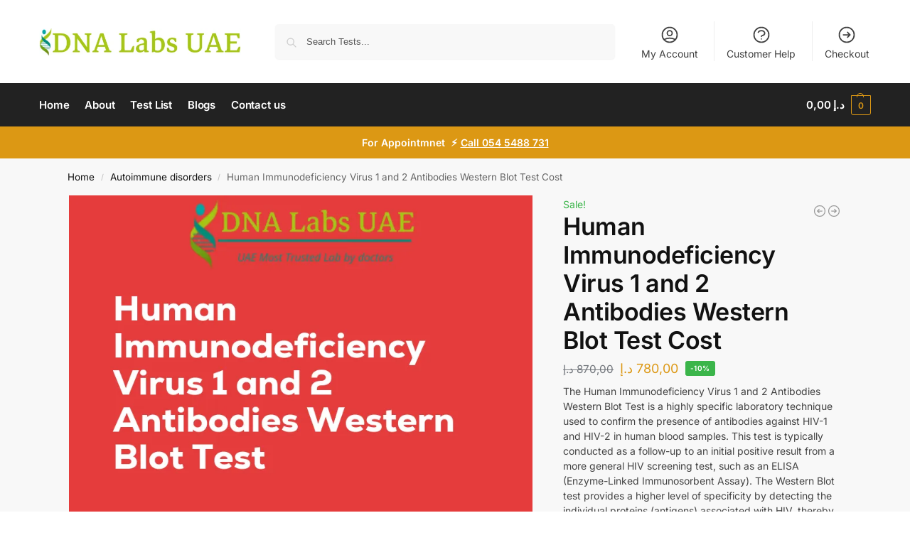

--- FILE ---
content_type: text/html; charset=UTF-8
request_url: https://dnalabsuae.com/tests/human-immunodeficiency-virus-1-and-2-antibodies-western-blot-test/
body_size: 35148
content:
<!doctype html>
<html lang="en-US" prefix="og: http://ogp.me/ns# fb: http://ogp.me/ns/fb#">
<head>
<meta name="MobileOptimized" content="width" />
<meta name="HandheldFriendly" content="true" />
<meta name="generator" content="Drupal 11 (https://www.drupal.org)" />
<meta charset="UTF-8"><script>if(navigator.userAgent.match(/MSIE|Internet Explorer/i)||navigator.userAgent.match(/Trident\/7\..*?rv:11/i)){var href=document.location.href;if(!href.match(/[?&]nowprocket/)){if(href.indexOf("?")==-1){if(href.indexOf("#")==-1){document.location.href=href+"?nowprocket=1"}else{document.location.href=href.replace("#","?nowprocket=1#")}}else{if(href.indexOf("#")==-1){document.location.href=href+"&nowprocket=1"}else{document.location.href=href.replace("#","&nowprocket=1#")}}}}</script><script>(()=>{class RocketLazyLoadScripts{constructor(){this.v="2.0.3",this.userEvents=["keydown","keyup","mousedown","mouseup","mousemove","mouseover","mouseenter","mouseout","mouseleave","touchmove","touchstart","touchend","touchcancel","wheel","click","dblclick","input","visibilitychange"],this.attributeEvents=["onblur","onclick","oncontextmenu","ondblclick","onfocus","onmousedown","onmouseenter","onmouseleave","onmousemove","onmouseout","onmouseover","onmouseup","onmousewheel","onscroll","onsubmit"]}async t(){this.i(),this.o(),/iP(ad|hone)/.test(navigator.userAgent)&&this.h(),this.u(),this.l(this),this.m(),this.k(this),this.p(this),this._(),await Promise.all([this.R(),this.L()]),this.lastBreath=Date.now(),this.S(this),this.P(),this.D(),this.O(),this.M(),await this.C(this.delayedScripts.normal),await this.C(this.delayedScripts.defer),await this.C(this.delayedScripts.async),this.F("domReady"),await this.T(),await this.j(),await this.I(),this.F("windowLoad"),await this.A(),window.dispatchEvent(new Event("rocket-allScriptsLoaded")),this.everythingLoaded=!0,this.lastTouchEnd&&await new Promise((t=>setTimeout(t,500-Date.now()+this.lastTouchEnd))),this.H(),this.F("all"),this.U(),this.W()}i(){this.CSPIssue=sessionStorage.getItem("rocketCSPIssue"),document.addEventListener("securitypolicyviolation",(t=>{this.CSPIssue||"script-src-elem"!==t.violatedDirective||"data"!==t.blockedURI||(this.CSPIssue=!0,sessionStorage.setItem("rocketCSPIssue",!0))}),{isRocket:!0})}o(){window.addEventListener("pageshow",(t=>{this.persisted=t.persisted,this.realWindowLoadedFired=!0}),{isRocket:!0}),window.addEventListener("pagehide",(()=>{this.onFirstUserAction=null}),{isRocket:!0})}h(){let t;function e(e){t=e}window.addEventListener("touchstart",e,{isRocket:!0}),window.addEventListener("touchend",(function i(o){Math.abs(o.changedTouches[0].pageX-t.changedTouches[0].pageX)<10&&Math.abs(o.changedTouches[0].pageY-t.changedTouches[0].pageY)<10&&o.timeStamp-t.timeStamp<200&&(o.target.dispatchEvent(new PointerEvent("click",{target:o.target,bubbles:!0,cancelable:!0,detail:1})),event.preventDefault(),window.removeEventListener("touchstart",e,{isRocket:!0}),window.removeEventListener("touchend",i,{isRocket:!0}))}),{isRocket:!0})}q(t){this.userActionTriggered||("mousemove"!==t.type||this.firstMousemoveIgnored?"keyup"===t.type||"mouseover"===t.type||"mouseout"===t.type||(this.userActionTriggered=!0,this.onFirstUserAction&&this.onFirstUserAction()):this.firstMousemoveIgnored=!0),"click"===t.type&&t.preventDefault(),this.savedUserEvents.length>0&&(t.stopPropagation(),t.stopImmediatePropagation()),"touchstart"===this.lastEvent&&"touchend"===t.type&&(this.lastTouchEnd=Date.now()),"click"===t.type&&(this.lastTouchEnd=0),this.lastEvent=t.type,this.savedUserEvents.push(t)}u(){this.savedUserEvents=[],this.userEventHandler=this.q.bind(this),this.userEvents.forEach((t=>window.addEventListener(t,this.userEventHandler,{passive:!1,isRocket:!0})))}U(){this.userEvents.forEach((t=>window.removeEventListener(t,this.userEventHandler,{passive:!1,isRocket:!0}))),this.savedUserEvents.forEach((t=>{t.target.dispatchEvent(new window[t.constructor.name](t.type,t))}))}m(){this.eventsMutationObserver=new MutationObserver((t=>{const e="return false";for(const i of t){if("attributes"===i.type){const t=i.target.getAttribute(i.attributeName);t&&t!==e&&(i.target.setAttribute("data-rocket-"+i.attributeName,t),i.target["rocket"+i.attributeName]=new Function("event",t),i.target.setAttribute(i.attributeName,e))}"childList"===i.type&&i.addedNodes.forEach((t=>{if(t.nodeType===Node.ELEMENT_NODE)for(const i of t.attributes)this.attributeEvents.includes(i.name)&&i.value&&""!==i.value&&(t.setAttribute("data-rocket-"+i.name,i.value),t["rocket"+i.name]=new Function("event",i.value),t.setAttribute(i.name,e))}))}})),this.eventsMutationObserver.observe(document,{subtree:!0,childList:!0,attributeFilter:this.attributeEvents})}H(){this.eventsMutationObserver.disconnect(),this.attributeEvents.forEach((t=>{document.querySelectorAll("[data-rocket-"+t+"]").forEach((e=>{e.setAttribute(t,e.getAttribute("data-rocket-"+t)),e.removeAttribute("data-rocket-"+t)}))}))}k(t){Object.defineProperty(HTMLElement.prototype,"onclick",{get(){return this.rocketonclick||null},set(e){this.rocketonclick=e,this.setAttribute(t.everythingLoaded?"onclick":"data-rocket-onclick","this.rocketonclick(event)")}})}S(t){function e(e,i){let o=e[i];e[i]=null,Object.defineProperty(e,i,{get:()=>o,set(s){t.everythingLoaded?o=s:e["rocket"+i]=o=s}})}e(document,"onreadystatechange"),e(window,"onload"),e(window,"onpageshow");try{Object.defineProperty(document,"readyState",{get:()=>t.rocketReadyState,set(e){t.rocketReadyState=e},configurable:!0}),document.readyState="loading"}catch(t){console.log("WPRocket DJE readyState conflict, bypassing")}}l(t){this.originalAddEventListener=EventTarget.prototype.addEventListener,this.originalRemoveEventListener=EventTarget.prototype.removeEventListener,this.savedEventListeners=[],EventTarget.prototype.addEventListener=function(e,i,o){o&&o.isRocket||!t.B(e,this)&&!t.userEvents.includes(e)||t.B(e,this)&&!t.userActionTriggered||e.startsWith("rocket-")||t.everythingLoaded?t.originalAddEventListener.call(this,e,i,o):t.savedEventListeners.push({target:this,remove:!1,type:e,func:i,options:o})},EventTarget.prototype.removeEventListener=function(e,i,o){o&&o.isRocket||!t.B(e,this)&&!t.userEvents.includes(e)||t.B(e,this)&&!t.userActionTriggered||e.startsWith("rocket-")||t.everythingLoaded?t.originalRemoveEventListener.call(this,e,i,o):t.savedEventListeners.push({target:this,remove:!0,type:e,func:i,options:o})}}F(t){"all"===t&&(EventTarget.prototype.addEventListener=this.originalAddEventListener,EventTarget.prototype.removeEventListener=this.originalRemoveEventListener),this.savedEventListeners=this.savedEventListeners.filter((e=>{let i=e.type,o=e.target||window;return"domReady"===t&&"DOMContentLoaded"!==i&&"readystatechange"!==i||("windowLoad"===t&&"load"!==i&&"readystatechange"!==i&&"pageshow"!==i||(this.B(i,o)&&(i="rocket-"+i),e.remove?o.removeEventListener(i,e.func,e.options):o.addEventListener(i,e.func,e.options),!1))}))}p(t){let e;function i(e){return t.everythingLoaded?e:e.split(" ").map((t=>"load"===t||t.startsWith("load.")?"rocket-jquery-load":t)).join(" ")}function o(o){function s(e){const s=o.fn[e];o.fn[e]=o.fn.init.prototype[e]=function(){return this[0]===window&&t.userActionTriggered&&("string"==typeof arguments[0]||arguments[0]instanceof String?arguments[0]=i(arguments[0]):"object"==typeof arguments[0]&&Object.keys(arguments[0]).forEach((t=>{const e=arguments[0][t];delete arguments[0][t],arguments[0][i(t)]=e}))),s.apply(this,arguments),this}}if(o&&o.fn&&!t.allJQueries.includes(o)){const e={DOMContentLoaded:[],"rocket-DOMContentLoaded":[]};for(const t in e)document.addEventListener(t,(()=>{e[t].forEach((t=>t()))}),{isRocket:!0});o.fn.ready=o.fn.init.prototype.ready=function(i){function s(){parseInt(o.fn.jquery)>2?setTimeout((()=>i.bind(document)(o))):i.bind(document)(o)}return t.realDomReadyFired?!t.userActionTriggered||t.fauxDomReadyFired?s():e["rocket-DOMContentLoaded"].push(s):e.DOMContentLoaded.push(s),o([])},s("on"),s("one"),s("off"),t.allJQueries.push(o)}e=o}t.allJQueries=[],o(window.jQuery),Object.defineProperty(window,"jQuery",{get:()=>e,set(t){o(t)}})}P(){const t=new Map;document.write=document.writeln=function(e){const i=document.currentScript,o=document.createRange(),s=i.parentElement;let n=t.get(i);void 0===n&&(n=i.nextSibling,t.set(i,n));const c=document.createDocumentFragment();o.setStart(c,0),c.appendChild(o.createContextualFragment(e)),s.insertBefore(c,n)}}async R(){return new Promise((t=>{this.userActionTriggered?t():this.onFirstUserAction=t}))}async L(){return new Promise((t=>{document.addEventListener("DOMContentLoaded",(()=>{this.realDomReadyFired=!0,t()}),{isRocket:!0})}))}async I(){return this.realWindowLoadedFired?Promise.resolve():new Promise((t=>{window.addEventListener("load",t,{isRocket:!0})}))}M(){this.pendingScripts=[];this.scriptsMutationObserver=new MutationObserver((t=>{for(const e of t)e.addedNodes.forEach((t=>{"SCRIPT"!==t.tagName||t.noModule||t.isWPRocket||this.pendingScripts.push({script:t,promise:new Promise((e=>{const i=()=>{const i=this.pendingScripts.findIndex((e=>e.script===t));i>=0&&this.pendingScripts.splice(i,1),e()};t.addEventListener("load",i,{isRocket:!0}),t.addEventListener("error",i,{isRocket:!0}),setTimeout(i,1e3)}))})}))})),this.scriptsMutationObserver.observe(document,{childList:!0,subtree:!0})}async j(){await this.J(),this.pendingScripts.length?(await this.pendingScripts[0].promise,await this.j()):this.scriptsMutationObserver.disconnect()}D(){this.delayedScripts={normal:[],async:[],defer:[]},document.querySelectorAll("script[type$=rocketlazyloadscript]").forEach((t=>{t.hasAttribute("data-rocket-src")?t.hasAttribute("async")&&!1!==t.async?this.delayedScripts.async.push(t):t.hasAttribute("defer")&&!1!==t.defer||"module"===t.getAttribute("data-rocket-type")?this.delayedScripts.defer.push(t):this.delayedScripts.normal.push(t):this.delayedScripts.normal.push(t)}))}async _(){await this.L();let t=[];document.querySelectorAll("script[type$=rocketlazyloadscript][data-rocket-src]").forEach((e=>{let i=e.getAttribute("data-rocket-src");if(i&&!i.startsWith("data:")){i.startsWith("//")&&(i=location.protocol+i);try{const o=new URL(i).origin;o!==location.origin&&t.push({src:o,crossOrigin:e.crossOrigin||"module"===e.getAttribute("data-rocket-type")})}catch(t){}}})),t=[...new Map(t.map((t=>[JSON.stringify(t),t]))).values()],this.N(t,"preconnect")}async $(t){if(await this.G(),!0!==t.noModule||!("noModule"in HTMLScriptElement.prototype))return new Promise((e=>{let i;function o(){(i||t).setAttribute("data-rocket-status","executed"),e()}try{if(navigator.userAgent.includes("Firefox/")||""===navigator.vendor||this.CSPIssue)i=document.createElement("script"),[...t.attributes].forEach((t=>{let e=t.nodeName;"type"!==e&&("data-rocket-type"===e&&(e="type"),"data-rocket-src"===e&&(e="src"),i.setAttribute(e,t.nodeValue))})),t.text&&(i.text=t.text),t.nonce&&(i.nonce=t.nonce),i.hasAttribute("src")?(i.addEventListener("load",o,{isRocket:!0}),i.addEventListener("error",(()=>{i.setAttribute("data-rocket-status","failed-network"),e()}),{isRocket:!0}),setTimeout((()=>{i.isConnected||e()}),1)):(i.text=t.text,o()),i.isWPRocket=!0,t.parentNode.replaceChild(i,t);else{const i=t.getAttribute("data-rocket-type"),s=t.getAttribute("data-rocket-src");i?(t.type=i,t.removeAttribute("data-rocket-type")):t.removeAttribute("type"),t.addEventListener("load",o,{isRocket:!0}),t.addEventListener("error",(i=>{this.CSPIssue&&i.target.src.startsWith("data:")?(console.log("WPRocket: CSP fallback activated"),t.removeAttribute("src"),this.$(t).then(e)):(t.setAttribute("data-rocket-status","failed-network"),e())}),{isRocket:!0}),s?(t.fetchPriority="high",t.removeAttribute("data-rocket-src"),t.src=s):t.src="data:text/javascript;base64,"+window.btoa(unescape(encodeURIComponent(t.text)))}}catch(i){t.setAttribute("data-rocket-status","failed-transform"),e()}}));t.setAttribute("data-rocket-status","skipped")}async C(t){const e=t.shift();return e?(e.isConnected&&await this.$(e),this.C(t)):Promise.resolve()}O(){this.N([...this.delayedScripts.normal,...this.delayedScripts.defer,...this.delayedScripts.async],"preload")}N(t,e){this.trash=this.trash||[];let i=!0;var o=document.createDocumentFragment();t.forEach((t=>{const s=t.getAttribute&&t.getAttribute("data-rocket-src")||t.src;if(s&&!s.startsWith("data:")){const n=document.createElement("link");n.href=s,n.rel=e,"preconnect"!==e&&(n.as="script",n.fetchPriority=i?"high":"low"),t.getAttribute&&"module"===t.getAttribute("data-rocket-type")&&(n.crossOrigin=!0),t.crossOrigin&&(n.crossOrigin=t.crossOrigin),t.integrity&&(n.integrity=t.integrity),t.nonce&&(n.nonce=t.nonce),o.appendChild(n),this.trash.push(n),i=!1}})),document.head.appendChild(o)}W(){this.trash.forEach((t=>t.remove()))}async T(){try{document.readyState="interactive"}catch(t){}this.fauxDomReadyFired=!0;try{await this.G(),document.dispatchEvent(new Event("rocket-readystatechange")),await this.G(),document.rocketonreadystatechange&&document.rocketonreadystatechange(),await this.G(),document.dispatchEvent(new Event("rocket-DOMContentLoaded")),await this.G(),window.dispatchEvent(new Event("rocket-DOMContentLoaded"))}catch(t){console.error(t)}}async A(){try{document.readyState="complete"}catch(t){}try{await this.G(),document.dispatchEvent(new Event("rocket-readystatechange")),await this.G(),document.rocketonreadystatechange&&document.rocketonreadystatechange(),await this.G(),window.dispatchEvent(new Event("rocket-load")),await this.G(),window.rocketonload&&window.rocketonload(),await this.G(),this.allJQueries.forEach((t=>t(window).trigger("rocket-jquery-load"))),await this.G();const t=new Event("rocket-pageshow");t.persisted=this.persisted,window.dispatchEvent(t),await this.G(),window.rocketonpageshow&&window.rocketonpageshow({persisted:this.persisted})}catch(t){console.error(t)}}async G(){Date.now()-this.lastBreath>45&&(await this.J(),this.lastBreath=Date.now())}async J(){return document.hidden?new Promise((t=>setTimeout(t))):new Promise((t=>requestAnimationFrame(t)))}B(t,e){return e===document&&"readystatechange"===t||(e===document&&"DOMContentLoaded"===t||(e===window&&"DOMContentLoaded"===t||(e===window&&"load"===t||e===window&&"pageshow"===t)))}static run(){(new RocketLazyLoadScripts).t()}}RocketLazyLoadScripts.run()})();</script>

<title>Human Immunodeficiency Virus 1 and 2 Antibodies Western Blot Test Cost</title><meta name="robots" content="index,follow"><meta name="googlebot" content="index,follow,max-snippet:-1,max-image-preview:large,max-video-preview:-1"><meta name="bingbot" content="index,follow,max-snippet:-1,max-image-preview:large,max-video-preview:-1"><meta name="description" content="The Human Immunodeficiency Virus 1 and 2 Antibodies Western Blot Test is a highly specific laboratory technique used to confirm the presence of antibodies against HIV-1 and HIV-2 in human blood samples. This test is typically conducted as a follow-up to an initial positive result from a more general HIV screening test." /><meta name="keywords" content="Human Immunodeficiency Virus" /><link rel="canonical" href="https://dnalabsuae.com/tests/human-immunodeficiency-virus-1-and-2-antibodies-western-blot-test/" /><link rel="alternate" type="application/rss+xml" href="https://dnalabsuae.com/sitemap.xml" /><meta property="og:url" content="https://dnalabsuae.com/tests/human-immunodeficiency-virus-1-and-2-antibodies-western-blot-test/" /><meta property="og:title" content="Human Immunodeficiency Virus 1 and 2 Antibodies Western Blot Test Cost" /><meta property="og:description" content="The Human Immunodeficiency Virus 1 and 2 Antibodies Western Blot Test is a highly specific laboratory technique used to confirm the presence of antibodies against HIV-1 and HIV-2 in human blood" /><meta property="og:type" content="product" /><meta property="og:image" content="https://dnalabsuae.com/storage/2024/02/dnauae-5554.webp" /><meta property="og:image:width" content="800" /><meta property="og:image:height" content="800" /><meta property="og:site_name" content="DNA Labs UAE" /><meta property="og:locale" content="en_US" /><meta property="product:category" content="Autoimmune disorders" /><meta property="product:retailer_item_id" content="TEST-5998" /><meta property="product:availability" content="In stock" /><meta property="product:original_price:amount" content="870.00" /><meta property="product:original_price:currency" content="AED" /><meta property="product:price:amount" content="780.00" /><meta property="product:price:currency" content="AED" /><meta property="product:sale_price:amount" content="780.00" /><meta property="product:sale_price:currency" content="AED" /><meta property="twitter:url" content="https://dnalabsuae.com/tests/human-immunodeficiency-virus-1-and-2-antibodies-western-blot-test/" /><meta property="twitter:title" content="Human Immunodeficiency Virus 1 and 2 Antibodies Western Blot Test Cost" /><meta property="twitter:description" content="The Human Immunodeficiency Virus 1 and 2 Antibodies Western Blot Test is a highly specific laboratory technique used to confirm the presence of antibodies against HIV-1 and HIV-2 in human blood samples. This test is typically conducted as a follow-up to an initial positive result" /><meta property="twitter:image" content="https://dnalabsuae.com/storage/2024/02/dnauae-5554.webp" /><meta property="twitter:domain" content="DNA Labs UAE" /><meta property="twitter:card" content="summary_large_image" /><meta property="twitter:creator" content="1" /><meta property="twitter:site" content="1" /><script type="rocketlazyloadscript" async data-rocket-src='https://www.googletagmanager.com/gtag/js?id=G-G69WV7HK0G'></script><script type="rocketlazyloadscript">window.dataLayer = window.dataLayer || [];function gtag(){dataLayer.push(arguments);}gtag('js', new Date());gtag('config', 'G-G69WV7HK0G');</script><script type="application/ld+json">{"@context":"https://schema.org","@graph":[{"@type":"Product","@id":"https://dnalabsuae.com/tests/human-immunodeficiency-virus-1-and-2-antibodies-western-blot-test/#Product","url":"https://dnalabsuae.com/tests/human-immunodeficiency-virus-1-and-2-antibodies-western-blot-test/","name":"Human Immunodeficiency Virus 1 and 2 Antibodies Western Blot Test Cost","description":"The Human Immunodeficiency Virus 1 and 2 Antibodies Western Blot Test is a highly specific laboratory technique used to confirm the presence of antibodies against HIV-1 and HIV-2 in human blood samples. This test is typically conducted as a follow-up to an initial positive result from a more general HIV screening test,","sku":"TEST-5998","brand":{"name":"Autoimmune disorders","@type":"Brand"},"offers":{"category":false,"url":"https://dnalabsuae.com/tests/human-immunodeficiency-virus-1-and-2-antibodies-western-blot-test/","priceSpecification":{"price":"780.00","priceCurrency":"AED","valueAddedTaxIncluded":"false","@type":"UnitPriceSpecification"},"availability":"InStock","priceValidUntil":"2027-02-02","@type":"Offer"},"image":{"@type":"ImageObject","@id":"https://dnalabsuae.com/tests/human-immunodeficiency-virus-1-and-2-antibodies-western-blot-test/#637d69efb1","url":"https://dnalabsuae.com/storage/2024/02/dnauae-5554.webp","width":800,"height":800},"publisher":{"@type":"Organization","@id":"https://dnalabsuae.com#organization"}},{"@type":"BreadcrumbList","@id":"https://dnalabsuae.com/tests/human-immunodeficiency-virus-1-and-2-antibodies-western-blot-test/#breadcrumblist","itemListElement":[{"@type":"ListItem","position":1,"item":{"@id":"https://dnalabsuae.com","name":"DNA Labs UAE &#124; HLA NIPT BRCA Genetic Exome Ancestry Paternity DNA Test Dubai"}},{"@type":"ListItem","position":2,"item":{"@id":"https://dnalabsuae.com/test-category/autoimmune-disorders/","name":"Autoimmune disorders"}},{"@type":"ListItem","position":3,"item":{"@id":"https://dnalabsuae.com/tests/human-immunodeficiency-virus-1-and-2-antibodies-western-blot-test/","name":"Human Immunodeficiency Virus 1 and 2 Antibodies Western Blot Test Cost"}}]}]}</script>


<meta name="viewport" content="height=device-height, width=device-width, initial-scale=1">
<link rel="profile" href="https://gmpg.org/xfn/11">




<link rel="alternate" type="application/rss+xml" title="DNA Labs UAE &raquo; Feed" href="https://dnalabsuae.com/feed/" />
<link rel="alternate" type="application/rss+xml" title="DNA Labs UAE &raquo; Comments Feed" href="https://dnalabsuae.com/comments/feed/" />
<link rel="alternate" type="application/rss+xml" title="DNA Labs UAE &raquo; Human Immunodeficiency Virus 1 and 2 Antibodies Western Blot Test Cost Comments Feed" href="https://dnalabsuae.com/tests/human-immunodeficiency-virus-1-and-2-antibodies-western-blot-test/feed/" />
<link rel="alternate" title="oEmbed (JSON)" type="application/json+oembed" href="https://dnalabsuae.com/wp-json/oembed/1.0/embed?url=https%3A%2F%2Fdnalabsuae.com%2Ftests%2Fhuman-immunodeficiency-virus-1-and-2-antibodies-western-blot-test%2F" />
<link rel="alternate" title="oEmbed (XML)" type="text/xml+oembed" href="https://dnalabsuae.com/wp-json/oembed/1.0/embed?url=https%3A%2F%2Fdnalabsuae.com%2Ftests%2Fhuman-immunodeficiency-virus-1-and-2-antibodies-western-blot-test%2F&#038;format=xml" />
<style id='wp-img-auto-sizes-contain-inline-css' type='text/css'>
img:is([sizes=auto i],[sizes^="auto," i]){contain-intrinsic-size:3000px 1500px}

</style>
<style id='wp-emoji-styles-inline-css' type='text/css'>

	img.wp-smiley, img.emoji {
		display: inline !important;
		border: none !important;
		box-shadow: none !important;
		height: 1em !important;
		width: 1em !important;
		margin: 0 0.07em !important;
		vertical-align: -0.1em !important;
		background: none !important;
		padding: 0 !important;
	}

</style>
<link rel='stylesheet' id='wp-block-library-css' href='https://dnalabsuae.com/lib/css/dist/block-library/style.min.css' type='text/css' media='all' />
<style id='global-styles-inline-css' type='text/css'>
:root{--wp--preset--aspect-ratio--square: 1;--wp--preset--aspect-ratio--4-3: 4/3;--wp--preset--aspect-ratio--3-4: 3/4;--wp--preset--aspect-ratio--3-2: 3/2;--wp--preset--aspect-ratio--2-3: 2/3;--wp--preset--aspect-ratio--16-9: 16/9;--wp--preset--aspect-ratio--9-16: 9/16;--wp--preset--color--black: #000000;--wp--preset--color--cyan-bluish-gray: #abb8c3;--wp--preset--color--white: #ffffff;--wp--preset--color--pale-pink: #f78da7;--wp--preset--color--vivid-red: #cf2e2e;--wp--preset--color--luminous-vivid-orange: #ff6900;--wp--preset--color--luminous-vivid-amber: #fcb900;--wp--preset--color--light-green-cyan: #7bdcb5;--wp--preset--color--vivid-green-cyan: #00d084;--wp--preset--color--pale-cyan-blue: #8ed1fc;--wp--preset--color--vivid-cyan-blue: #0693e3;--wp--preset--color--vivid-purple: #9b51e0;--wp--preset--gradient--vivid-cyan-blue-to-vivid-purple: linear-gradient(135deg,rgb(6,147,227) 0%,rgb(155,81,224) 100%);--wp--preset--gradient--light-green-cyan-to-vivid-green-cyan: linear-gradient(135deg,rgb(122,220,180) 0%,rgb(0,208,130) 100%);--wp--preset--gradient--luminous-vivid-amber-to-luminous-vivid-orange: linear-gradient(135deg,rgb(252,185,0) 0%,rgb(255,105,0) 100%);--wp--preset--gradient--luminous-vivid-orange-to-vivid-red: linear-gradient(135deg,rgb(255,105,0) 0%,rgb(207,46,46) 100%);--wp--preset--gradient--very-light-gray-to-cyan-bluish-gray: linear-gradient(135deg,rgb(238,238,238) 0%,rgb(169,184,195) 100%);--wp--preset--gradient--cool-to-warm-spectrum: linear-gradient(135deg,rgb(74,234,220) 0%,rgb(151,120,209) 20%,rgb(207,42,186) 40%,rgb(238,44,130) 60%,rgb(251,105,98) 80%,rgb(254,248,76) 100%);--wp--preset--gradient--blush-light-purple: linear-gradient(135deg,rgb(255,206,236) 0%,rgb(152,150,240) 100%);--wp--preset--gradient--blush-bordeaux: linear-gradient(135deg,rgb(254,205,165) 0%,rgb(254,45,45) 50%,rgb(107,0,62) 100%);--wp--preset--gradient--luminous-dusk: linear-gradient(135deg,rgb(255,203,112) 0%,rgb(199,81,192) 50%,rgb(65,88,208) 100%);--wp--preset--gradient--pale-ocean: linear-gradient(135deg,rgb(255,245,203) 0%,rgb(182,227,212) 50%,rgb(51,167,181) 100%);--wp--preset--gradient--electric-grass: linear-gradient(135deg,rgb(202,248,128) 0%,rgb(113,206,126) 100%);--wp--preset--gradient--midnight: linear-gradient(135deg,rgb(2,3,129) 0%,rgb(40,116,252) 100%);--wp--preset--font-size--small: clamp(1rem, 1rem + ((1vw - 0.2rem) * 0.368), 1.2rem);--wp--preset--font-size--medium: clamp(1rem, 1rem + ((1vw - 0.2rem) * 0.92), 1.5rem);--wp--preset--font-size--large: clamp(1.5rem, 1.5rem + ((1vw - 0.2rem) * 0.92), 2rem);--wp--preset--font-size--x-large: clamp(1.5rem, 1.5rem + ((1vw - 0.2rem) * 1.379), 2.25rem);--wp--preset--font-size--x-small: 0.85rem;--wp--preset--font-size--base: clamp(1rem, 1rem + ((1vw - 0.2rem) * 0.46), 1.25rem);--wp--preset--font-size--xx-large: clamp(2rem, 2rem + ((1vw - 0.2rem) * 1.839), 3rem);--wp--preset--font-size--xxx-large: clamp(2.25rem, 2.25rem + ((1vw - 0.2rem) * 3.218), 4rem);--wp--preset--spacing--20: 0.44rem;--wp--preset--spacing--30: 0.67rem;--wp--preset--spacing--40: 1rem;--wp--preset--spacing--50: 1.5rem;--wp--preset--spacing--60: 2.25rem;--wp--preset--spacing--70: 3.38rem;--wp--preset--spacing--80: 5.06rem;--wp--preset--spacing--small: clamp(.25rem, 2.5vw, 0.75rem);--wp--preset--spacing--medium: clamp(1rem, 4vw, 2rem);--wp--preset--spacing--large: clamp(1.25rem, 6vw, 3rem);--wp--preset--spacing--x-large: clamp(3rem, 7vw, 5rem);--wp--preset--spacing--xx-large: clamp(4rem, 9vw, 7rem);--wp--preset--spacing--xxx-large: clamp(5rem, 12vw, 9rem);--wp--preset--spacing--xxxx-large: clamp(6rem, 14vw, 13rem);--wp--preset--shadow--natural: 6px 6px 9px rgba(0, 0, 0, 0.2);--wp--preset--shadow--deep: 12px 12px 50px rgba(0, 0, 0, 0.4);--wp--preset--shadow--sharp: 6px 6px 0px rgba(0, 0, 0, 0.2);--wp--preset--shadow--outlined: 6px 6px 0px -3px rgb(255, 255, 255), 6px 6px rgb(0, 0, 0);--wp--preset--shadow--crisp: 6px 6px 0px rgb(0, 0, 0);--wp--custom--line-height--none: 1;--wp--custom--line-height--tight: 1.1;--wp--custom--line-height--snug: 1.2;--wp--custom--line-height--normal: 1.5;--wp--custom--line-height--relaxed: 1.625;--wp--custom--line-height--loose: 2;--wp--custom--line-height--body: 1.618;}:root { --wp--style--global--content-size: 900px;--wp--style--global--wide-size: 1190px; }:where(body) { margin: 0; }.wp-site-blocks { padding-top: var(--wp--style--root--padding-top); padding-bottom: var(--wp--style--root--padding-bottom); }.has-global-padding { padding-right: var(--wp--style--root--padding-right); padding-left: var(--wp--style--root--padding-left); }.has-global-padding > .alignfull { margin-right: calc(var(--wp--style--root--padding-right) * -1); margin-left: calc(var(--wp--style--root--padding-left) * -1); }.has-global-padding :where(:not(.alignfull.is-layout-flow) > .has-global-padding:not(.wp-block-block, .alignfull)) { padding-right: 0; padding-left: 0; }.has-global-padding :where(:not(.alignfull.is-layout-flow) > .has-global-padding:not(.wp-block-block, .alignfull)) > .alignfull { margin-left: 0; margin-right: 0; }.wp-site-blocks > .alignleft { float: left; margin-right: 2em; }.wp-site-blocks > .alignright { float: right; margin-left: 2em; }.wp-site-blocks > .aligncenter { justify-content: center; margin-left: auto; margin-right: auto; }:where(.wp-site-blocks) > * { margin-block-start: var(--wp--preset--spacing--medium); margin-block-end: 0; }:where(.wp-site-blocks) > :first-child { margin-block-start: 0; }:where(.wp-site-blocks) > :last-child { margin-block-end: 0; }:root { --wp--style--block-gap: var(--wp--preset--spacing--medium); }:root :where(.is-layout-flow) > :first-child{margin-block-start: 0;}:root :where(.is-layout-flow) > :last-child{margin-block-end: 0;}:root :where(.is-layout-flow) > *{margin-block-start: var(--wp--preset--spacing--medium);margin-block-end: 0;}:root :where(.is-layout-constrained) > :first-child{margin-block-start: 0;}:root :where(.is-layout-constrained) > :last-child{margin-block-end: 0;}:root :where(.is-layout-constrained) > *{margin-block-start: var(--wp--preset--spacing--medium);margin-block-end: 0;}:root :where(.is-layout-flex){gap: var(--wp--preset--spacing--medium);}:root :where(.is-layout-grid){gap: var(--wp--preset--spacing--medium);}.is-layout-flow > .alignleft{float: left;margin-inline-start: 0;margin-inline-end: 2em;}.is-layout-flow > .alignright{float: right;margin-inline-start: 2em;margin-inline-end: 0;}.is-layout-flow > .aligncenter{margin-left: auto !important;margin-right: auto !important;}.is-layout-constrained > .alignleft{float: left;margin-inline-start: 0;margin-inline-end: 2em;}.is-layout-constrained > .alignright{float: right;margin-inline-start: 2em;margin-inline-end: 0;}.is-layout-constrained > .aligncenter{margin-left: auto !important;margin-right: auto !important;}.is-layout-constrained > :where(:not(.alignleft):not(.alignright):not(.alignfull)){max-width: var(--wp--style--global--content-size);margin-left: auto !important;margin-right: auto !important;}.is-layout-constrained > .alignwide{max-width: var(--wp--style--global--wide-size);}body .is-layout-flex{display: flex;}.is-layout-flex{flex-wrap: wrap;align-items: center;}.is-layout-flex > :is(*, div){margin: 0;}body .is-layout-grid{display: grid;}.is-layout-grid > :is(*, div){margin: 0;}body{font-family: var(--wp--preset--font-family--primary);--wp--style--root--padding-top: 0;--wp--style--root--padding-right: var(--wp--preset--spacing--medium);--wp--style--root--padding-bottom: 0;--wp--style--root--padding-left: var(--wp--preset--spacing--medium);}a:where(:not(.wp-element-button)){text-decoration: false;}:root :where(.wp-element-button, .wp-block-button__link){background-color: #32373c;border-width: 0;color: #fff;font-family: inherit;font-size: inherit;font-style: inherit;font-weight: inherit;letter-spacing: inherit;line-height: inherit;padding-top: calc(0.667em + 2px);padding-right: calc(1.333em + 2px);padding-bottom: calc(0.667em + 2px);padding-left: calc(1.333em + 2px);text-decoration: none;text-transform: inherit;}.has-black-color{color: var(--wp--preset--color--black) !important;}.has-cyan-bluish-gray-color{color: var(--wp--preset--color--cyan-bluish-gray) !important;}.has-white-color{color: var(--wp--preset--color--white) !important;}.has-pale-pink-color{color: var(--wp--preset--color--pale-pink) !important;}.has-vivid-red-color{color: var(--wp--preset--color--vivid-red) !important;}.has-luminous-vivid-orange-color{color: var(--wp--preset--color--luminous-vivid-orange) !important;}.has-luminous-vivid-amber-color{color: var(--wp--preset--color--luminous-vivid-amber) !important;}.has-light-green-cyan-color{color: var(--wp--preset--color--light-green-cyan) !important;}.has-vivid-green-cyan-color{color: var(--wp--preset--color--vivid-green-cyan) !important;}.has-pale-cyan-blue-color{color: var(--wp--preset--color--pale-cyan-blue) !important;}.has-vivid-cyan-blue-color{color: var(--wp--preset--color--vivid-cyan-blue) !important;}.has-vivid-purple-color{color: var(--wp--preset--color--vivid-purple) !important;}.has-black-background-color{background-color: var(--wp--preset--color--black) !important;}.has-cyan-bluish-gray-background-color{background-color: var(--wp--preset--color--cyan-bluish-gray) !important;}.has-white-background-color{background-color: var(--wp--preset--color--white) !important;}.has-pale-pink-background-color{background-color: var(--wp--preset--color--pale-pink) !important;}.has-vivid-red-background-color{background-color: var(--wp--preset--color--vivid-red) !important;}.has-luminous-vivid-orange-background-color{background-color: var(--wp--preset--color--luminous-vivid-orange) !important;}.has-luminous-vivid-amber-background-color{background-color: var(--wp--preset--color--luminous-vivid-amber) !important;}.has-light-green-cyan-background-color{background-color: var(--wp--preset--color--light-green-cyan) !important;}.has-vivid-green-cyan-background-color{background-color: var(--wp--preset--color--vivid-green-cyan) !important;}.has-pale-cyan-blue-background-color{background-color: var(--wp--preset--color--pale-cyan-blue) !important;}.has-vivid-cyan-blue-background-color{background-color: var(--wp--preset--color--vivid-cyan-blue) !important;}.has-vivid-purple-background-color{background-color: var(--wp--preset--color--vivid-purple) !important;}.has-black-border-color{border-color: var(--wp--preset--color--black) !important;}.has-cyan-bluish-gray-border-color{border-color: var(--wp--preset--color--cyan-bluish-gray) !important;}.has-white-border-color{border-color: var(--wp--preset--color--white) !important;}.has-pale-pink-border-color{border-color: var(--wp--preset--color--pale-pink) !important;}.has-vivid-red-border-color{border-color: var(--wp--preset--color--vivid-red) !important;}.has-luminous-vivid-orange-border-color{border-color: var(--wp--preset--color--luminous-vivid-orange) !important;}.has-luminous-vivid-amber-border-color{border-color: var(--wp--preset--color--luminous-vivid-amber) !important;}.has-light-green-cyan-border-color{border-color: var(--wp--preset--color--light-green-cyan) !important;}.has-vivid-green-cyan-border-color{border-color: var(--wp--preset--color--vivid-green-cyan) !important;}.has-pale-cyan-blue-border-color{border-color: var(--wp--preset--color--pale-cyan-blue) !important;}.has-vivid-cyan-blue-border-color{border-color: var(--wp--preset--color--vivid-cyan-blue) !important;}.has-vivid-purple-border-color{border-color: var(--wp--preset--color--vivid-purple) !important;}.has-vivid-cyan-blue-to-vivid-purple-gradient-background{background: var(--wp--preset--gradient--vivid-cyan-blue-to-vivid-purple) !important;}.has-light-green-cyan-to-vivid-green-cyan-gradient-background{background: var(--wp--preset--gradient--light-green-cyan-to-vivid-green-cyan) !important;}.has-luminous-vivid-amber-to-luminous-vivid-orange-gradient-background{background: var(--wp--preset--gradient--luminous-vivid-amber-to-luminous-vivid-orange) !important;}.has-luminous-vivid-orange-to-vivid-red-gradient-background{background: var(--wp--preset--gradient--luminous-vivid-orange-to-vivid-red) !important;}.has-very-light-gray-to-cyan-bluish-gray-gradient-background{background: var(--wp--preset--gradient--very-light-gray-to-cyan-bluish-gray) !important;}.has-cool-to-warm-spectrum-gradient-background{background: var(--wp--preset--gradient--cool-to-warm-spectrum) !important;}.has-blush-light-purple-gradient-background{background: var(--wp--preset--gradient--blush-light-purple) !important;}.has-blush-bordeaux-gradient-background{background: var(--wp--preset--gradient--blush-bordeaux) !important;}.has-luminous-dusk-gradient-background{background: var(--wp--preset--gradient--luminous-dusk) !important;}.has-pale-ocean-gradient-background{background: var(--wp--preset--gradient--pale-ocean) !important;}.has-electric-grass-gradient-background{background: var(--wp--preset--gradient--electric-grass) !important;}.has-midnight-gradient-background{background: var(--wp--preset--gradient--midnight) !important;}.has-small-font-size{font-size: var(--wp--preset--font-size--small) !important;}.has-medium-font-size{font-size: var(--wp--preset--font-size--medium) !important;}.has-large-font-size{font-size: var(--wp--preset--font-size--large) !important;}.has-x-large-font-size{font-size: var(--wp--preset--font-size--x-large) !important;}.has-x-small-font-size{font-size: var(--wp--preset--font-size--x-small) !important;}.has-base-font-size{font-size: var(--wp--preset--font-size--base) !important;}.has-xx-large-font-size{font-size: var(--wp--preset--font-size--xx-large) !important;}.has-xxx-large-font-size{font-size: var(--wp--preset--font-size--xxx-large) !important;}
:root :where(.wp-block-columns){margin-bottom: 0px;}
:root :where(.wp-block-pullquote){font-size: clamp(0.984em, 0.984rem + ((1vw - 0.2em) * 0.949), 1.5em);line-height: 1.6;}
:root :where(.wp-block-spacer){margin-top: 0 !important;}

</style>
<link data-minify="1" rel='stylesheet' id='commercekit-ajax-search-css-css' href='https://dnalabsuae.com/core/cache/min/1/core/plugins/commercegurus-commercekit/assets/css/ajax-search.css' type='text/css' media='all' />
<link rel='stylesheet' id='photoswipe-css' href='https://dnalabsuae.com/core/cache/background-css/1/dnalabsuae.com/wp-content/plugins/woocommerce/assets/css/photoswipe/photoswipe.min.css?wpr_t=1770071298' type='text/css' media='all' />
<link rel='stylesheet' id='photoswipe-default-skin-css' href='https://dnalabsuae.com/core/cache/background-css/1/dnalabsuae.com/wp-content/plugins/woocommerce/assets/css/photoswipe/default-skin/default-skin.min.css?wpr_t=1770071298' type='text/css' media='all' />
<style id='woocommerce-inline-inline-css' type='text/css'>
.woocommerce form .form-row .required { visibility: visible; }

</style>
<link rel='stylesheet' id='shoptimizer-main-min-css' href='https://dnalabsuae.com/core/views/shoptimizer/assets/css/main/main.min.css' type='text/css' media='all' />
<link rel='stylesheet' id='shoptimizer-product-min-css' href='https://dnalabsuae.com/core/views/shoptimizer/assets/css/main/product.min.css' type='text/css' media='all' />
<link rel='stylesheet' id='shoptimizer-blocks-min-css' href='https://dnalabsuae.com/core/views/shoptimizer/assets/css/main/blocks.min.css' type='text/css' media='all' />
<link data-minify="1" rel='stylesheet' id='shoptimizer-reduced-motion-css' href='https://dnalabsuae.com/core/cache/min/1/core/themes/shoptimizer/assets/css/components/accessibility/reduced-motion.css' type='text/css' media='all' />
<link rel='stylesheet' id='shoptimizer-child-style-css' href='https://dnalabsuae.com/core/views/45c91c98f3/design.css' type='text/css' media='all' />
<style id='rocket-lazyload-inline-css' type='text/css'>
.rll-youtube-player{position:relative;padding-bottom:56.23%;height:0;overflow:hidden;max-width:100%;}.rll-youtube-player:focus-within{outline: 2px solid currentColor;outline-offset: 5px;}.rll-youtube-player iframe{position:absolute;top:0;left:0;width:100%;height:100%;z-index:100;background:0 0}.rll-youtube-player img{bottom:0;display:block;left:0;margin:auto;max-width:100%;width:100%;position:absolute;right:0;top:0;border:none;height:auto;-webkit-transition:.4s all;-moz-transition:.4s all;transition:.4s all}.rll-youtube-player img:hover{-webkit-filter:brightness(75%)}.rll-youtube-player .play{height:100%;width:100%;left:0;top:0;position:absolute;background:var(--wpr-bg-aa903213-bfd0-45b7-ad27-82f3c48c6212) no-repeat center;background-color: transparent !important;cursor:pointer;border:none;}

</style>
<script type="rocketlazyloadscript" data-rocket-type="text/javascript" data-rocket-src="https://dnalabsuae.com/lib/js/jquery/jquery.min.js" id="jquery-core-js"></script>
<script type="rocketlazyloadscript" data-rocket-type="text/javascript" data-rocket-src="https://dnalabsuae.com/lib/js/jquery/jquery-migrate.min.js" id="jquery-migrate-js"></script>
<script type="rocketlazyloadscript" data-rocket-type="text/javascript" data-rocket-src="https://dnalabsuae.com/core/modules/39d10ee62c/assets/js/zoom/jquery.zoom.min.js" id="wc-zoom-js" defer="defer" data-wp-strategy="defer"></script>
<script type="rocketlazyloadscript" data-rocket-type="text/javascript" data-rocket-src="https://dnalabsuae.com/core/modules/39d10ee62c/assets/js/flexslider/jquery.flexslider.min.js" id="wc-flexslider-js" defer="defer" data-wp-strategy="defer"></script>
<script type="rocketlazyloadscript" data-rocket-type="text/javascript" data-rocket-src="https://dnalabsuae.com/core/modules/39d10ee62c/assets/js/photoswipe/photoswipe.min.js" id="wc-photoswipe-js" defer="defer" data-wp-strategy="defer"></script>
<script type="rocketlazyloadscript" data-rocket-type="text/javascript" data-rocket-src="https://dnalabsuae.com/core/modules/39d10ee62c/assets/js/photoswipe/photoswipe-ui-default.min.js" id="wc-photoswipe-ui-default-js" defer="defer" data-wp-strategy="defer"></script>
<script type="text/javascript" id="wc-single-product-js-extra">
/* <![CDATA[ */
var wc_single_product_params = {"i18n_required_rating_text":"Please select a rating","i18n_rating_options":["1 of 5 stars","2 of 5 stars","3 of 5 stars","4 of 5 stars","5 of 5 stars"],"i18n_product_gallery_trigger_text":"View full-screen image gallery","review_rating_required":"no","flexslider":{"rtl":false,"animation":"slide","smoothHeight":true,"directionNav":true,"controlNav":"thumbnails","slideshow":false,"animationSpeed":500,"animationLoop":false,"allowOneSlide":false},"zoom_enabled":"1","zoom_options":[],"photoswipe_enabled":"1","photoswipe_options":{"shareEl":false,"closeOnScroll":false,"history":false,"hideAnimationDuration":0,"showAnimationDuration":0},"flexslider_enabled":"1"};
/* ]]> */
</script>
<script type="rocketlazyloadscript" data-rocket-type="text/javascript" data-rocket-src="https://dnalabsuae.com/core/modules/39d10ee62c/assets/js/frontend/single-product.min.js" id="wc-single-product-js" defer="defer" data-wp-strategy="defer"></script>
<script type="rocketlazyloadscript" data-rocket-type="text/javascript" data-rocket-src="https://dnalabsuae.com/core/modules/39d10ee62c/assets/js/jquery-blockui/jquery.blockUI.min.js" id="wc-jquery-blockui-js" defer="defer" data-wp-strategy="defer"></script>
<script type="rocketlazyloadscript" data-rocket-type="text/javascript" data-rocket-src="https://dnalabsuae.com/core/modules/39d10ee62c/assets/js/js-cookie/js.cookie.min.js" id="wc-js-cookie-js" defer="defer" data-wp-strategy="defer"></script>
<script type="text/javascript" id="woocommerce-js-extra">
/* <![CDATA[ */
var woocommerce_params = {"ajax_url":"/ajax","wc_ajax_url":"/?wc-ajax=%%endpoint%%","i18n_password_show":"Show password","i18n_password_hide":"Hide password"};
/* ]]> */
</script>
<script type="rocketlazyloadscript" data-rocket-type="text/javascript" data-rocket-src="https://dnalabsuae.com/core/modules/39d10ee62c/assets/js/frontend/woocommerce.min.js" id="woocommerce-js" defer="defer" data-wp-strategy="defer"></script>
<link rel='shortlink' href='https://dnalabsuae.com/?p=17770' />
	<script type="rocketlazyloadscript" data-rocket-type="text/javascript"> var commercekit_ajs = {"ajax_url":"\/?commercekit-ajax","ajax_search":1,"char_count":3,"action":"commercekit_ajax_search","loader_icon":"https:\/\/dnalabsuae.com\/core\/modules\/c880c44021\/assets\/images\/loader2.gif","no_results_text":"No Tests found","placeholder_text":"Search Tests...","other_result_text":"Other results","view_all_text":"View all tests","no_other_text":"No other results","other_all_text":"View all other results","ajax_url_product":"https:\/\/dnalabsuae.com\/core\/modules\/c880c44021\/cgkit-search-api.php?search_type=product","ajax_url_post":"https:\/\/dnalabsuae.com\/core\/modules\/c880c44021\/cgkit-search-api.php?search_type=post","fast_ajax_search":1,"ajs_other_results":0,"layout":"product","ajax_nonce":0}; var commercekit_pdp = []; var commercekit_as = []; </script>
	<style>.woocommerce-product-gallery{ opacity: 1 !important; }</style>
	<noscript><style>.woocommerce-product-gallery{ opacity: 1 !important; }</style></noscript>
	
			<style>
				.e-con.e-parent:nth-of-type(n+4):not(.e-lazyloaded):not(.e-no-lazyload),
				.e-con.e-parent:nth-of-type(n+4):not(.e-lazyloaded):not(.e-no-lazyload) * {
					background-image: none !important;
				}
				@media screen and (max-height: 1024px) {
					.e-con.e-parent:nth-of-type(n+3):not(.e-lazyloaded):not(.e-no-lazyload),
					.e-con.e-parent:nth-of-type(n+3):not(.e-lazyloaded):not(.e-no-lazyload) * {
						background-image: none !important;
					}
				}
				@media screen and (max-height: 640px) {
					.e-con.e-parent:nth-of-type(n+2):not(.e-lazyloaded):not(.e-no-lazyload),
					.e-con.e-parent:nth-of-type(n+2):not(.e-lazyloaded):not(.e-no-lazyload) * {
						background-image: none !important;
					}
				}
			</style>
			<link rel="icon" href="https://dnalabsuae.com/storage/2024/02/icon.webp" sizes="32x32" />
<link rel="icon" href="https://dnalabsuae.com/storage/2024/02/icon.webp" sizes="192x192" />
<link rel="apple-touch-icon" href="https://dnalabsuae.com/storage/2024/02/icon.webp" />
<meta name="msapplication-TileImage" content="https://dnalabsuae.com/storage/2024/02/icon.webp" />
<style id="kirki-inline-styles">.site-header .custom-logo-link img{height:38px;}.is_stuck .logo-mark{width:60px;}.price ins, .summary .yith-wcwl-add-to-wishlist a:before, .site .commercekit-wishlist a i:before, .commercekit-wishlist-table .price, .commercekit-wishlist-table .price ins, .commercekit-ajs-product-price, .commercekit-ajs-product-price ins, .widget-area .widget.widget_categories a:hover, #secondary .widget ul li a:hover, #secondary.widget-area .widget li.chosen a, .widget-area .widget a:hover, #secondary .widget_recent_comments ul li a:hover, .woocommerce-pagination .page-numbers li .page-numbers.current, div.product p.price, body:not(.mobile-toggled) .main-navigation ul.menu li.full-width.menu-item-has-children ul li.highlight > a, body:not(.mobile-toggled) .main-navigation ul.menu li.full-width.menu-item-has-children ul li.highlight > a:hover, #secondary .widget ins span.amount, #secondary .widget ins span.amount span, .search-results article h2 a:hover{color:#dc9814;}.spinner > div, .widget_price_filter .ui-slider .ui-slider-range, .widget_price_filter .ui-slider .ui-slider-handle, #page .woocommerce-tabs ul.tabs li span, #secondary.widget-area .widget .tagcloud a:hover, .widget-area .widget.widget_product_tag_cloud a:hover, footer .mc4wp-form input[type="submit"], #payment .payment_methods li.woocommerce-PaymentMethod > input[type=radio]:first-child:checked + label:before, #payment .payment_methods li.wc_payment_method > input[type=radio]:first-child:checked + label:before, #shipping_method > li > input[type=radio]:first-child:checked + label:before, ul#shipping_method li:only-child label:before, .image-border .elementor-image:after, ul.products li.product .yith-wcwl-wishlistexistsbrowse a:before, ul.products li.product .yith-wcwl-wishlistaddedbrowse a:before, ul.products li.product .yith-wcwl-add-button a:before, .summary .yith-wcwl-add-to-wishlist a:before, li.product .commercekit-wishlist a em.cg-wishlist-t:before, li.product .commercekit-wishlist a em.cg-wishlist:before, .site .commercekit-wishlist a i:before, .summary .commercekit-wishlist a i.cg-wishlist-t:before, .woocommerce-tabs ul.tabs li a span, .commercekit-atc-tab-links li a span, .main-navigation ul li a span strong, .widget_layered_nav ul.woocommerce-widget-layered-nav-list li.chosen:before{background-color:#dc9814;}.woocommerce-tabs .tabs li a::after, .commercekit-atc-tab-links li a:after{border-color:#dc9814;}a{color:#1e68c4;}a:hover{color:#111;}body{background-color:#fff;}.col-full.topbar-wrapper{background-color:#fff;border-bottom-color:#eee;}.top-bar, .top-bar a{color:#323232;}body:not(.header-4) .site-header, .header-4-container{background-color:#fff;}.header-widget-region{background-color:#dc9814;font-size:14px;}.header-widget-region, .header-widget-region a{color:#fff;}.button, .button:hover, .message-inner a.button, .wc-proceed-to-checkout a.button, .wc-proceed-to-checkout .checkout-button.button:hover, .commercekit-wishlist-table button, input[type=submit], ul.products li.product .button, ul.products li.product .added_to_cart, ul.wc-block-grid__products .wp-block-button__link, ul.wc-block-grid__products .wp-block-button__link:hover, .site .widget_shopping_cart a.button.checkout, .woocommerce #respond input#submit.alt, .main-navigation ul.menu ul li a.button, .main-navigation ul.menu ul li a.button:hover, body .main-navigation ul.menu li.menu-item-has-children.full-width > .sub-menu-wrapper li a.button:hover, .main-navigation ul.menu li.menu-item-has-children.full-width > .sub-menu-wrapper li:hover a.added_to_cart, .site div.wpforms-container-full .wpforms-form button[type=submit], .product .cart .single_add_to_cart_button, .woocommerce-cart p.return-to-shop a, .elementor-row .feature p a, .image-feature figcaption span, .wp-element-button.wc-block-cart__submit-button, .wp-element-button.wc-block-components-button.wc-block-components-checkout-place-order-button{color:#fff;}.single-product div.product form.cart .button.added::before, #payment .place-order .button:before, .cart-collaterals .checkout-button:before, .widget_shopping_cart .buttons .checkout:before{background-color:#fff;}.button, input[type=submit], ul.products li.product .button, .commercekit-wishlist-table button, .woocommerce #respond input#submit.alt, .product .cart .single_add_to_cart_button, .widget_shopping_cart a.button.checkout, .main-navigation ul.menu li.menu-item-has-children.full-width > .sub-menu-wrapper li a.added_to_cart, .site div.wpforms-container-full .wpforms-form button[type=submit], ul.products li.product .added_to_cart, ul.wc-block-grid__products .wp-block-button__link, .woocommerce-cart p.return-to-shop a, .elementor-row .feature a, .image-feature figcaption span, .wp-element-button.wc-block-cart__submit-button, .wp-element-button.wc-block-components-button.wc-block-components-checkout-place-order-button{background-color:#3bb54a;}.widget_shopping_cart a.button.checkout{border-color:#3bb54a;}.button:hover, [type="submit"]:hover, .commercekit-wishlist-table button:hover, ul.products li.product .button:hover, #place_order[type="submit"]:hover, body .woocommerce #respond input#submit.alt:hover, .product .cart .single_add_to_cart_button:hover, .main-navigation ul.menu li.menu-item-has-children.full-width > .sub-menu-wrapper li a.added_to_cart:hover, .site div.wpforms-container-full .wpforms-form button[type=submit]:hover, .site div.wpforms-container-full .wpforms-form button[type=submit]:focus, ul.products li.product .added_to_cart:hover, ul.wc-block-grid__products .wp-block-button__link:hover, .widget_shopping_cart a.button.checkout:hover, .woocommerce-cart p.return-to-shop a:hover, .wp-element-button.wc-block-cart__submit-button:hover, .wp-element-button.wc-block-components-button.wc-block-components-checkout-place-order-button:hover{background-color:#009245;}.widget_shopping_cart a.button.checkout:hover{border-color:#009245;}.onsale, .product-label, .wc-block-grid__product-onsale{background-color:#3bb54a;color:#fff;}.content-area .summary .onsale{color:#3bb54a;}.summary .product-label:before, .product-details-wrapper .product-label:before{border-right-color:#3bb54a;}.rtl .product-details-wrapper .product-label:before{border-left-color:#3bb54a;}.entry-content .testimonial-entry-title:after, .cart-summary .widget li strong::before, p.stars.selected a.active::before, p.stars:hover a::before, p.stars.selected a:not(.active)::before{color:#ee9e13;}.star-rating > span:before{background-color:#ee9e13;}header.woocommerce-products-header, .shoptimizer-category-banner{background-color:#efeee3;}.term-description p, .term-description a, .term-description a:hover, .shoptimizer-category-banner h1, .shoptimizer-category-banner .taxonomy-description p{color:#222;}.single-product .site-content .col-full{background-color:#f8f8f8;}.call-back-feature button{background-color:#dc9814;}.call-back-feature button, .site-content div.call-back-feature button:hover{color:#fff;}ul.checkout-bar:before, .woocommerce-checkout .checkout-bar li.active:after, ul.checkout-bar li.visited:after{background-color:#3bb54a;}.below-content .widget .ri{color:#999;}.below-content .widget svg{stroke:#999;}footer.site-footer, footer.copyright{background-color:#111;color:#ccc;}.site footer.site-footer .widget .widget-title, .site-footer .widget.widget_block h2{color:#fff;}footer.site-footer a:not(.button), footer.copyright a{color:#999;}footer.site-footer a:not(.button):hover, footer.copyright a:hover{color:#fff;}footer.site-footer li a:after{border-color:#fff;}.top-bar{font-size:14px;}.menu-primary-menu-container > ul > li > a span:before, .menu-primary-menu-container > ul > li.nolink > span:before{border-color:#dc9814;}.secondary-navigation .menu a, .ri.menu-item:before, .fa.menu-item:before{color:#404040;}.secondary-navigation .icon-wrapper svg{stroke:#404040;}.shoptimizer-cart a.cart-contents .count, .shoptimizer-cart a.cart-contents .count:after{border-color:#dc9814;}.shoptimizer-cart a.cart-contents .count, .shoptimizer-cart-icon i{color:#dc9814;}.shoptimizer-cart a.cart-contents:hover .count, .shoptimizer-cart a.cart-contents:hover .count{background-color:#dc9814;}.shoptimizer-cart .cart-contents{color:#fff;}.header-widget-region .widget{padding-top:12px;padding-bottom:12px;}.col-full, .single-product .site-content .shoptimizer-sticky-add-to-cart .col-full, body .woocommerce-message, .single-product .site-content .commercekit-sticky-add-to-cart .col-full, .wc-block-components-notice-banner{max-width:1170px;}.product-details-wrapper, .single-product .woocommerce:has(.woocommerce-message), .single-product .woocommerce-Tabs-panel, .single-product .archive-header .woocommerce-breadcrumb, .plp-below.archive.woocommerce .archive-header .woocommerce-breadcrumb, .related.products, .site-content #sspotReviews:not([data-shortcode="1"]), .upsells.products, .composite_summary, .composite_wrap, .wc-prl-recommendations, .yith-wfbt-section.woocommerce{max-width:calc(1170px + 5.2325em);}.main-navigation ul li.menu-item-has-children.full-width .container, .single-product .woocommerce-error{max-width:1170px;}.below-content .col-full, footer .col-full{max-width:calc(1170px + 40px);}body, button, input, select, option, textarea, :root :where(body){font-family:Inter;font-size:16px;font-weight:400;color:#444;}:root{font-family:Inter;font-size:16px;font-weight:400;color:#444;}.menu-primary-menu-container > ul > li > a, .shoptimizer-cart .cart-contents, .menu-primary-menu-container > ul > li.nolink > span{font-family:Inter;font-size:15px;font-weight:600;letter-spacing:-0.1px;text-transform:none;}.main-navigation ul.menu ul li > a, .main-navigation ul.nav-menu ul li > a, .main-navigation ul.menu ul li.nolink{font-family:Inter;font-size:14px;font-weight:400;text-transform:none;}.main-navigation ul.menu li.menu-item-has-children.full-width > .sub-menu-wrapper li.menu-item-has-children > a, .main-navigation ul.menu li.menu-item-has-children.full-width > .sub-menu-wrapper li.heading > a, .main-navigation ul.menu li.menu-item-has-children.full-width > .sub-menu-wrapper li.nolink > span{font-family:Inter;font-size:12px;font-weight:600;letter-spacing:0.5px;text-transform:uppercase;color:#111;}.entry-content{font-family:Inter;font-size:16px;font-weight:400;line-height:1.6;text-transform:none;color:#222;}h1{font-family:Inter;font-size:42px;font-weight:600;letter-spacing:-1.1px;line-height:1.2;text-transform:none;color:#111;}h2{font-family:Inter;font-size:30px;font-weight:600;letter-spacing:-0.5px;line-height:1.25;text-transform:none;color:#111;}h3{font-family:Inter;font-size:24px;font-weight:600;letter-spacing:0px;line-height:1.45;text-transform:none;color:#222;}h4{font-family:Inter;font-size:18px;font-weight:600;letter-spacing:0px;line-height:1.4;text-transform:none;color:#111;}h5{font-family:Inter;font-size:18px;font-weight:600;letter-spacing:0px;line-height:1.4;text-transform:none;color:#111;}blockquote p{font-family:Inter;font-size:20px;font-weight:400;line-height:1.45;text-transform:none;color:#111;}.widget .widget-title, .widget .widgettitle, .widget.widget_block h2{font-family:Inter;font-size:13px;font-weight:600;letter-spacing:0.3px;line-height:1.5;text-transform:uppercase;}.single-post h1{font-family:Inter;font-size:40px;font-weight:600;letter-spacing:-0.6px;line-height:1.24;text-transform:none;}.term-description, .shoptimizer-category-banner .taxonomy-description{font-family:Inter;font-size:17px;font-weight:400;letter-spacing:-0.1px;line-height:1.5;text-transform:none;}ul.products li.product .woocommerce-loop-product__title, ul.products li.product:not(.product-category) h2, ul.products li.product .woocommerce-loop-product__title, ul.products li.product .woocommerce-loop-product__title, .main-navigation ul.menu ul li.product .woocommerce-loop-product__title a, .wc-block-grid__product .wc-block-grid__product-title{font-family:Inter;font-size:15px;font-weight:600;letter-spacing:0px;line-height:1.3;text-transform:none;}.summary h1{font-family:Inter;font-size:34px;font-weight:600;letter-spacing:-0.5px;line-height:1.2;text-transform:none;}body .woocommerce #respond input#submit.alt, body .woocommerce a.button.alt, body .woocommerce button.button.alt, body .woocommerce input.button.alt, .product .cart .single_add_to_cart_button, .shoptimizer-sticky-add-to-cart__content-button a.button, #cgkit-tab-commercekit-sticky-atc-title button, #cgkit-mobile-commercekit-sticky-atc button, .widget_shopping_cart a.button.checkout{font-family:Inter;font-size:16px;font-weight:600;letter-spacing:0px;text-transform:none;}@media (min-width: 993px){.is_stuck .primary-navigation.with-logo .menu-primary-menu-container{margin-left:60px;}.header-4 .header-4-container{border-bottom-color:#eee;}.col-full-nav{background-color:#222;}.col-full.main-header{padding-top:30px;padding-bottom:30px;}.menu-primary-menu-container > ul > li > a, .menu-primary-menu-container > ul > li.nolink > span, .site-header-cart, .logo-mark{line-height:60px;}.site-header-cart, .menu-primary-menu-container > ul > li.menu-button{height:60px;}.menu-primary-menu-container > ul > li > a, .menu-primary-menu-container > ul > li.nolink > span{color:#fff;}.main-navigation ul.menu > li.menu-item-has-children > a::after{background-color:#fff;}.menu-primary-menu-container > ul.menu:hover > li > a{opacity:0.65;}.main-navigation ul.menu ul.sub-menu{background-color:#fff;}.main-navigation ul.menu ul li a, .main-navigation ul.nav-menu ul li a{color:#323232;}.main-navigation ul.menu ul li.menu-item:not(.menu-item-image):not(.heading) > a:hover{color:#dc9814;}.shoptimizer-cart-icon svg{stroke:#dc9814;}.shoptimizer-cart a.cart-contents:hover .count{color:#fff;}body.header-4:not(.full-width-header) .header-4-inner, .summary form.cart.commercekit_sticky-atc .commercekit-pdp-sticky-inner, .commercekit-atc-sticky-tabs ul.commercekit-atc-tab-links, .h-ckit-filters.no-woocommerce-sidebar .commercekit-product-filters{max-width:1170px;}#secondary{width:17%;}.content-area{width:76%;}}@media (max-width: 992px){.main-header, .site-branding{height:70px;}.main-header .site-header-cart{top:calc(-14px + 70px / 2);}.sticky-m .mobile-filter, .sticky-m #cgkitpf-horizontal{top:70px;}.sticky-m .commercekit-atc-sticky-tabs{top:calc(70px - 1px);}.m-search-bh.sticky-m .commercekit-atc-sticky-tabs, .m-search-toggled.sticky-m .commercekit-atc-sticky-tabs{top:calc(70px + 60px - 1px);}.m-search-bh.sticky-m .mobile-filter, .m-search-toggled.sticky-m .mobile-filter, .m-search-bh.sticky-m #cgkitpf-horizontal, .m-search-toggled.sticky-m #cgkitpf-horizontal{top:calc(70px + 60px);}.sticky-m .cg-layout-vertical-scroll .cg-thumb-swiper{top:calc(70px + 10px);}body.theme-shoptimizer .site-header .custom-logo-link img, body.wp-custom-logo .site-header .custom-logo-link img{height:22px;}.m-search-bh .site-search, .m-search-toggled .site-search, .site-branding button.menu-toggle, .site-branding button.menu-toggle:hover{background-color:#fff;}.menu-toggle .bar, .shoptimizer-cart a.cart-contents:hover .count{background-color:#111;}.menu-toggle .bar-text, .menu-toggle:hover .bar-text, .shoptimizer-cart a.cart-contents .count{color:#111;}.mobile-search-toggle svg, .shoptimizer-myaccount svg{stroke:#111;}.shoptimizer-cart a.cart-contents:hover .count{background-color:#dc9814;}.shoptimizer-cart a.cart-contents:not(:hover) .count{color:#dc9814;}.shoptimizer-cart-icon svg{stroke:#dc9814;}.shoptimizer-cart a.cart-contents .count, .shoptimizer-cart a.cart-contents .count:after{border-color:#dc9814;}.col-full-nav{background-color:#fff;}.main-navigation ul li a, .menu-primary-menu-container > ul > li.nolink > span, body .main-navigation ul.menu > li.menu-item-has-children > span.caret::after, .main-navigation .woocommerce-loop-product__title, .main-navigation ul.menu li.product, body .main-navigation ul.menu li.menu-item-has-children.full-width>.sub-menu-wrapper li h6 a, body .main-navigation ul.menu li.menu-item-has-children.full-width>.sub-menu-wrapper li h6 a:hover, .main-navigation ul.products li.product .price, body .main-navigation ul.menu li.menu-item-has-children li.menu-item-has-children span.caret, body.mobile-toggled .main-navigation ul.menu li.menu-item-has-children.full-width > .sub-menu-wrapper li p.product__categories a, body.mobile-toggled ul.products li.product p.product__categories a, body li.menu-item-product p.product__categories, main-navigation ul.menu li.menu-item-has-children.full-width > .sub-menu-wrapper li.menu-item-has-children > a, .main-navigation ul.menu li.menu-item-has-children.full-width > .sub-menu-wrapper li.heading > a, .mobile-extra, .mobile-extra h4, .mobile-extra a:not(.button){color:#222;}.main-navigation ul.menu li.menu-item-has-children span.caret::after{background-color:#222;}.main-navigation ul.menu > li.menu-item-has-children.dropdown-open > .sub-menu-wrapper{border-bottom-color:#eee;}}@media (min-width: 992px){.top-bar .textwidget{padding-top:8px;padding-bottom:8px;}}/* cyrillic-ext */
@font-face {
  font-family: 'Inter';
  font-style: normal;
  font-weight: 400;
  font-display: swap;
  src: url(https://dnalabsuae.com/core/fonts/inter/UcC73FwrK3iLTeHuS_nVMrMxCp50SjIa2JL7SUc.woff2) format('woff2');
  unicode-range: U+0460-052F, U+1C80-1C8A, U+20B4, U+2DE0-2DFF, U+A640-A69F, U+FE2E-FE2F;
}
/* cyrillic */
@font-face {
  font-family: 'Inter';
  font-style: normal;
  font-weight: 400;
  font-display: swap;
  src: url(https://dnalabsuae.com/core/fonts/inter/UcC73FwrK3iLTeHuS_nVMrMxCp50SjIa0ZL7SUc.woff2) format('woff2');
  unicode-range: U+0301, U+0400-045F, U+0490-0491, U+04B0-04B1, U+2116;
}
/* greek-ext */
@font-face {
  font-family: 'Inter';
  font-style: normal;
  font-weight: 400;
  font-display: swap;
  src: url(https://dnalabsuae.com/core/fonts/inter/UcC73FwrK3iLTeHuS_nVMrMxCp50SjIa2ZL7SUc.woff2) format('woff2');
  unicode-range: U+1F00-1FFF;
}
/* greek */
@font-face {
  font-family: 'Inter';
  font-style: normal;
  font-weight: 400;
  font-display: swap;
  src: url(https://dnalabsuae.com/core/fonts/inter/UcC73FwrK3iLTeHuS_nVMrMxCp50SjIa1pL7SUc.woff2) format('woff2');
  unicode-range: U+0370-0377, U+037A-037F, U+0384-038A, U+038C, U+038E-03A1, U+03A3-03FF;
}
/* vietnamese */
@font-face {
  font-family: 'Inter';
  font-style: normal;
  font-weight: 400;
  font-display: swap;
  src: url(https://dnalabsuae.com/core/fonts/inter/UcC73FwrK3iLTeHuS_nVMrMxCp50SjIa2pL7SUc.woff2) format('woff2');
  unicode-range: U+0102-0103, U+0110-0111, U+0128-0129, U+0168-0169, U+01A0-01A1, U+01AF-01B0, U+0300-0301, U+0303-0304, U+0308-0309, U+0323, U+0329, U+1EA0-1EF9, U+20AB;
}
/* latin-ext */
@font-face {
  font-family: 'Inter';
  font-style: normal;
  font-weight: 400;
  font-display: swap;
  src: url(https://dnalabsuae.com/core/fonts/inter/UcC73FwrK3iLTeHuS_nVMrMxCp50SjIa25L7SUc.woff2) format('woff2');
  unicode-range: U+0100-02BA, U+02BD-02C5, U+02C7-02CC, U+02CE-02D7, U+02DD-02FF, U+0304, U+0308, U+0329, U+1D00-1DBF, U+1E00-1E9F, U+1EF2-1EFF, U+2020, U+20A0-20AB, U+20AD-20C0, U+2113, U+2C60-2C7F, U+A720-A7FF;
}
/* latin */
@font-face {
  font-family: 'Inter';
  font-style: normal;
  font-weight: 400;
  font-display: swap;
  src: url(https://dnalabsuae.com/core/fonts/inter/UcC73FwrK3iLTeHuS_nVMrMxCp50SjIa1ZL7.woff2) format('woff2');
  unicode-range: U+0000-00FF, U+0131, U+0152-0153, U+02BB-02BC, U+02C6, U+02DA, U+02DC, U+0304, U+0308, U+0329, U+2000-206F, U+20AC, U+2122, U+2191, U+2193, U+2212, U+2215, U+FEFF, U+FFFD;
}
/* cyrillic-ext */
@font-face {
  font-family: 'Inter';
  font-style: normal;
  font-weight: 600;
  font-display: swap;
  src: url(https://dnalabsuae.com/core/fonts/inter/UcC73FwrK3iLTeHuS_nVMrMxCp50SjIa2JL7SUc.woff2) format('woff2');
  unicode-range: U+0460-052F, U+1C80-1C8A, U+20B4, U+2DE0-2DFF, U+A640-A69F, U+FE2E-FE2F;
}
/* cyrillic */
@font-face {
  font-family: 'Inter';
  font-style: normal;
  font-weight: 600;
  font-display: swap;
  src: url(https://dnalabsuae.com/core/fonts/inter/UcC73FwrK3iLTeHuS_nVMrMxCp50SjIa0ZL7SUc.woff2) format('woff2');
  unicode-range: U+0301, U+0400-045F, U+0490-0491, U+04B0-04B1, U+2116;
}
/* greek-ext */
@font-face {
  font-family: 'Inter';
  font-style: normal;
  font-weight: 600;
  font-display: swap;
  src: url(https://dnalabsuae.com/core/fonts/inter/UcC73FwrK3iLTeHuS_nVMrMxCp50SjIa2ZL7SUc.woff2) format('woff2');
  unicode-range: U+1F00-1FFF;
}
/* greek */
@font-face {
  font-family: 'Inter';
  font-style: normal;
  font-weight: 600;
  font-display: swap;
  src: url(https://dnalabsuae.com/core/fonts/inter/UcC73FwrK3iLTeHuS_nVMrMxCp50SjIa1pL7SUc.woff2) format('woff2');
  unicode-range: U+0370-0377, U+037A-037F, U+0384-038A, U+038C, U+038E-03A1, U+03A3-03FF;
}
/* vietnamese */
@font-face {
  font-family: 'Inter';
  font-style: normal;
  font-weight: 600;
  font-display: swap;
  src: url(https://dnalabsuae.com/core/fonts/inter/UcC73FwrK3iLTeHuS_nVMrMxCp50SjIa2pL7SUc.woff2) format('woff2');
  unicode-range: U+0102-0103, U+0110-0111, U+0128-0129, U+0168-0169, U+01A0-01A1, U+01AF-01B0, U+0300-0301, U+0303-0304, U+0308-0309, U+0323, U+0329, U+1EA0-1EF9, U+20AB;
}
/* latin-ext */
@font-face {
  font-family: 'Inter';
  font-style: normal;
  font-weight: 600;
  font-display: swap;
  src: url(https://dnalabsuae.com/core/fonts/inter/UcC73FwrK3iLTeHuS_nVMrMxCp50SjIa25L7SUc.woff2) format('woff2');
  unicode-range: U+0100-02BA, U+02BD-02C5, U+02C7-02CC, U+02CE-02D7, U+02DD-02FF, U+0304, U+0308, U+0329, U+1D00-1DBF, U+1E00-1E9F, U+1EF2-1EFF, U+2020, U+20A0-20AB, U+20AD-20C0, U+2113, U+2C60-2C7F, U+A720-A7FF;
}
/* latin */
@font-face {
  font-family: 'Inter';
  font-style: normal;
  font-weight: 600;
  font-display: swap;
  src: url(https://dnalabsuae.com/core/fonts/inter/UcC73FwrK3iLTeHuS_nVMrMxCp50SjIa1ZL7.woff2) format('woff2');
  unicode-range: U+0000-00FF, U+0131, U+0152-0153, U+02BB-02BC, U+02C6, U+02DA, U+02DC, U+0304, U+0308, U+0329, U+2000-206F, U+20AC, U+2122, U+2191, U+2193, U+2212, U+2215, U+FEFF, U+FFFD;
}/* cyrillic-ext */
@font-face {
  font-family: 'Inter';
  font-style: normal;
  font-weight: 400;
  font-display: swap;
  src: url(https://dnalabsuae.com/core/fonts/inter/UcC73FwrK3iLTeHuS_nVMrMxCp50SjIa2JL7SUc.woff2) format('woff2');
  unicode-range: U+0460-052F, U+1C80-1C8A, U+20B4, U+2DE0-2DFF, U+A640-A69F, U+FE2E-FE2F;
}
/* cyrillic */
@font-face {
  font-family: 'Inter';
  font-style: normal;
  font-weight: 400;
  font-display: swap;
  src: url(https://dnalabsuae.com/core/fonts/inter/UcC73FwrK3iLTeHuS_nVMrMxCp50SjIa0ZL7SUc.woff2) format('woff2');
  unicode-range: U+0301, U+0400-045F, U+0490-0491, U+04B0-04B1, U+2116;
}
/* greek-ext */
@font-face {
  font-family: 'Inter';
  font-style: normal;
  font-weight: 400;
  font-display: swap;
  src: url(https://dnalabsuae.com/core/fonts/inter/UcC73FwrK3iLTeHuS_nVMrMxCp50SjIa2ZL7SUc.woff2) format('woff2');
  unicode-range: U+1F00-1FFF;
}
/* greek */
@font-face {
  font-family: 'Inter';
  font-style: normal;
  font-weight: 400;
  font-display: swap;
  src: url(https://dnalabsuae.com/core/fonts/inter/UcC73FwrK3iLTeHuS_nVMrMxCp50SjIa1pL7SUc.woff2) format('woff2');
  unicode-range: U+0370-0377, U+037A-037F, U+0384-038A, U+038C, U+038E-03A1, U+03A3-03FF;
}
/* vietnamese */
@font-face {
  font-family: 'Inter';
  font-style: normal;
  font-weight: 400;
  font-display: swap;
  src: url(https://dnalabsuae.com/core/fonts/inter/UcC73FwrK3iLTeHuS_nVMrMxCp50SjIa2pL7SUc.woff2) format('woff2');
  unicode-range: U+0102-0103, U+0110-0111, U+0128-0129, U+0168-0169, U+01A0-01A1, U+01AF-01B0, U+0300-0301, U+0303-0304, U+0308-0309, U+0323, U+0329, U+1EA0-1EF9, U+20AB;
}
/* latin-ext */
@font-face {
  font-family: 'Inter';
  font-style: normal;
  font-weight: 400;
  font-display: swap;
  src: url(https://dnalabsuae.com/core/fonts/inter/UcC73FwrK3iLTeHuS_nVMrMxCp50SjIa25L7SUc.woff2) format('woff2');
  unicode-range: U+0100-02BA, U+02BD-02C5, U+02C7-02CC, U+02CE-02D7, U+02DD-02FF, U+0304, U+0308, U+0329, U+1D00-1DBF, U+1E00-1E9F, U+1EF2-1EFF, U+2020, U+20A0-20AB, U+20AD-20C0, U+2113, U+2C60-2C7F, U+A720-A7FF;
}
/* latin */
@font-face {
  font-family: 'Inter';
  font-style: normal;
  font-weight: 400;
  font-display: swap;
  src: url(https://dnalabsuae.com/core/fonts/inter/UcC73FwrK3iLTeHuS_nVMrMxCp50SjIa1ZL7.woff2) format('woff2');
  unicode-range: U+0000-00FF, U+0131, U+0152-0153, U+02BB-02BC, U+02C6, U+02DA, U+02DC, U+0304, U+0308, U+0329, U+2000-206F, U+20AC, U+2122, U+2191, U+2193, U+2212, U+2215, U+FEFF, U+FFFD;
}
/* cyrillic-ext */
@font-face {
  font-family: 'Inter';
  font-style: normal;
  font-weight: 600;
  font-display: swap;
  src: url(https://dnalabsuae.com/core/fonts/inter/UcC73FwrK3iLTeHuS_nVMrMxCp50SjIa2JL7SUc.woff2) format('woff2');
  unicode-range: U+0460-052F, U+1C80-1C8A, U+20B4, U+2DE0-2DFF, U+A640-A69F, U+FE2E-FE2F;
}
/* cyrillic */
@font-face {
  font-family: 'Inter';
  font-style: normal;
  font-weight: 600;
  font-display: swap;
  src: url(https://dnalabsuae.com/core/fonts/inter/UcC73FwrK3iLTeHuS_nVMrMxCp50SjIa0ZL7SUc.woff2) format('woff2');
  unicode-range: U+0301, U+0400-045F, U+0490-0491, U+04B0-04B1, U+2116;
}
/* greek-ext */
@font-face {
  font-family: 'Inter';
  font-style: normal;
  font-weight: 600;
  font-display: swap;
  src: url(https://dnalabsuae.com/core/fonts/inter/UcC73FwrK3iLTeHuS_nVMrMxCp50SjIa2ZL7SUc.woff2) format('woff2');
  unicode-range: U+1F00-1FFF;
}
/* greek */
@font-face {
  font-family: 'Inter';
  font-style: normal;
  font-weight: 600;
  font-display: swap;
  src: url(https://dnalabsuae.com/core/fonts/inter/UcC73FwrK3iLTeHuS_nVMrMxCp50SjIa1pL7SUc.woff2) format('woff2');
  unicode-range: U+0370-0377, U+037A-037F, U+0384-038A, U+038C, U+038E-03A1, U+03A3-03FF;
}
/* vietnamese */
@font-face {
  font-family: 'Inter';
  font-style: normal;
  font-weight: 600;
  font-display: swap;
  src: url(https://dnalabsuae.com/core/fonts/inter/UcC73FwrK3iLTeHuS_nVMrMxCp50SjIa2pL7SUc.woff2) format('woff2');
  unicode-range: U+0102-0103, U+0110-0111, U+0128-0129, U+0168-0169, U+01A0-01A1, U+01AF-01B0, U+0300-0301, U+0303-0304, U+0308-0309, U+0323, U+0329, U+1EA0-1EF9, U+20AB;
}
/* latin-ext */
@font-face {
  font-family: 'Inter';
  font-style: normal;
  font-weight: 600;
  font-display: swap;
  src: url(https://dnalabsuae.com/core/fonts/inter/UcC73FwrK3iLTeHuS_nVMrMxCp50SjIa25L7SUc.woff2) format('woff2');
  unicode-range: U+0100-02BA, U+02BD-02C5, U+02C7-02CC, U+02CE-02D7, U+02DD-02FF, U+0304, U+0308, U+0329, U+1D00-1DBF, U+1E00-1E9F, U+1EF2-1EFF, U+2020, U+20A0-20AB, U+20AD-20C0, U+2113, U+2C60-2C7F, U+A720-A7FF;
}
/* latin */
@font-face {
  font-family: 'Inter';
  font-style: normal;
  font-weight: 600;
  font-display: swap;
  src: url(https://dnalabsuae.com/core/fonts/inter/UcC73FwrK3iLTeHuS_nVMrMxCp50SjIa1ZL7.woff2) format('woff2');
  unicode-range: U+0000-00FF, U+0131, U+0152-0153, U+02BB-02BC, U+02C6, U+02DA, U+02DC, U+0304, U+0308, U+0329, U+2000-206F, U+20AC, U+2122, U+2191, U+2193, U+2212, U+2215, U+FEFF, U+FFFD;
}/* cyrillic-ext */
@font-face {
  font-family: 'Inter';
  font-style: normal;
  font-weight: 400;
  font-display: swap;
  src: url(https://dnalabsuae.com/core/fonts/inter/UcC73FwrK3iLTeHuS_nVMrMxCp50SjIa2JL7SUc.woff2) format('woff2');
  unicode-range: U+0460-052F, U+1C80-1C8A, U+20B4, U+2DE0-2DFF, U+A640-A69F, U+FE2E-FE2F;
}
/* cyrillic */
@font-face {
  font-family: 'Inter';
  font-style: normal;
  font-weight: 400;
  font-display: swap;
  src: url(https://dnalabsuae.com/core/fonts/inter/UcC73FwrK3iLTeHuS_nVMrMxCp50SjIa0ZL7SUc.woff2) format('woff2');
  unicode-range: U+0301, U+0400-045F, U+0490-0491, U+04B0-04B1, U+2116;
}
/* greek-ext */
@font-face {
  font-family: 'Inter';
  font-style: normal;
  font-weight: 400;
  font-display: swap;
  src: url(https://dnalabsuae.com/core/fonts/inter/UcC73FwrK3iLTeHuS_nVMrMxCp50SjIa2ZL7SUc.woff2) format('woff2');
  unicode-range: U+1F00-1FFF;
}
/* greek */
@font-face {
  font-family: 'Inter';
  font-style: normal;
  font-weight: 400;
  font-display: swap;
  src: url(https://dnalabsuae.com/core/fonts/inter/UcC73FwrK3iLTeHuS_nVMrMxCp50SjIa1pL7SUc.woff2) format('woff2');
  unicode-range: U+0370-0377, U+037A-037F, U+0384-038A, U+038C, U+038E-03A1, U+03A3-03FF;
}
/* vietnamese */
@font-face {
  font-family: 'Inter';
  font-style: normal;
  font-weight: 400;
  font-display: swap;
  src: url(https://dnalabsuae.com/core/fonts/inter/UcC73FwrK3iLTeHuS_nVMrMxCp50SjIa2pL7SUc.woff2) format('woff2');
  unicode-range: U+0102-0103, U+0110-0111, U+0128-0129, U+0168-0169, U+01A0-01A1, U+01AF-01B0, U+0300-0301, U+0303-0304, U+0308-0309, U+0323, U+0329, U+1EA0-1EF9, U+20AB;
}
/* latin-ext */
@font-face {
  font-family: 'Inter';
  font-style: normal;
  font-weight: 400;
  font-display: swap;
  src: url(https://dnalabsuae.com/core/fonts/inter/UcC73FwrK3iLTeHuS_nVMrMxCp50SjIa25L7SUc.woff2) format('woff2');
  unicode-range: U+0100-02BA, U+02BD-02C5, U+02C7-02CC, U+02CE-02D7, U+02DD-02FF, U+0304, U+0308, U+0329, U+1D00-1DBF, U+1E00-1E9F, U+1EF2-1EFF, U+2020, U+20A0-20AB, U+20AD-20C0, U+2113, U+2C60-2C7F, U+A720-A7FF;
}
/* latin */
@font-face {
  font-family: 'Inter';
  font-style: normal;
  font-weight: 400;
  font-display: swap;
  src: url(https://dnalabsuae.com/core/fonts/inter/UcC73FwrK3iLTeHuS_nVMrMxCp50SjIa1ZL7.woff2) format('woff2');
  unicode-range: U+0000-00FF, U+0131, U+0152-0153, U+02BB-02BC, U+02C6, U+02DA, U+02DC, U+0304, U+0308, U+0329, U+2000-206F, U+20AC, U+2122, U+2191, U+2193, U+2212, U+2215, U+FEFF, U+FFFD;
}
/* cyrillic-ext */
@font-face {
  font-family: 'Inter';
  font-style: normal;
  font-weight: 600;
  font-display: swap;
  src: url(https://dnalabsuae.com/core/fonts/inter/UcC73FwrK3iLTeHuS_nVMrMxCp50SjIa2JL7SUc.woff2) format('woff2');
  unicode-range: U+0460-052F, U+1C80-1C8A, U+20B4, U+2DE0-2DFF, U+A640-A69F, U+FE2E-FE2F;
}
/* cyrillic */
@font-face {
  font-family: 'Inter';
  font-style: normal;
  font-weight: 600;
  font-display: swap;
  src: url(https://dnalabsuae.com/core/fonts/inter/UcC73FwrK3iLTeHuS_nVMrMxCp50SjIa0ZL7SUc.woff2) format('woff2');
  unicode-range: U+0301, U+0400-045F, U+0490-0491, U+04B0-04B1, U+2116;
}
/* greek-ext */
@font-face {
  font-family: 'Inter';
  font-style: normal;
  font-weight: 600;
  font-display: swap;
  src: url(https://dnalabsuae.com/core/fonts/inter/UcC73FwrK3iLTeHuS_nVMrMxCp50SjIa2ZL7SUc.woff2) format('woff2');
  unicode-range: U+1F00-1FFF;
}
/* greek */
@font-face {
  font-family: 'Inter';
  font-style: normal;
  font-weight: 600;
  font-display: swap;
  src: url(https://dnalabsuae.com/core/fonts/inter/UcC73FwrK3iLTeHuS_nVMrMxCp50SjIa1pL7SUc.woff2) format('woff2');
  unicode-range: U+0370-0377, U+037A-037F, U+0384-038A, U+038C, U+038E-03A1, U+03A3-03FF;
}
/* vietnamese */
@font-face {
  font-family: 'Inter';
  font-style: normal;
  font-weight: 600;
  font-display: swap;
  src: url(https://dnalabsuae.com/core/fonts/inter/UcC73FwrK3iLTeHuS_nVMrMxCp50SjIa2pL7SUc.woff2) format('woff2');
  unicode-range: U+0102-0103, U+0110-0111, U+0128-0129, U+0168-0169, U+01A0-01A1, U+01AF-01B0, U+0300-0301, U+0303-0304, U+0308-0309, U+0323, U+0329, U+1EA0-1EF9, U+20AB;
}
/* latin-ext */
@font-face {
  font-family: 'Inter';
  font-style: normal;
  font-weight: 600;
  font-display: swap;
  src: url(https://dnalabsuae.com/core/fonts/inter/UcC73FwrK3iLTeHuS_nVMrMxCp50SjIa25L7SUc.woff2) format('woff2');
  unicode-range: U+0100-02BA, U+02BD-02C5, U+02C7-02CC, U+02CE-02D7, U+02DD-02FF, U+0304, U+0308, U+0329, U+1D00-1DBF, U+1E00-1E9F, U+1EF2-1EFF, U+2020, U+20A0-20AB, U+20AD-20C0, U+2113, U+2C60-2C7F, U+A720-A7FF;
}
/* latin */
@font-face {
  font-family: 'Inter';
  font-style: normal;
  font-weight: 600;
  font-display: swap;
  src: url(https://dnalabsuae.com/core/fonts/inter/UcC73FwrK3iLTeHuS_nVMrMxCp50SjIa1ZL7.woff2) format('woff2');
  unicode-range: U+0000-00FF, U+0131, U+0152-0153, U+02BB-02BC, U+02C6, U+02DA, U+02DC, U+0304, U+0308, U+0329, U+2000-206F, U+20AC, U+2122, U+2191, U+2193, U+2212, U+2215, U+FEFF, U+FFFD;
}</style><noscript><style id="rocket-lazyload-nojs-css">.rll-youtube-player, [data-lazy-src]{display:none !important;}</style></noscript>
<style id="wpr-lazyload-bg-container"></style><style id="wpr-lazyload-bg-exclusion"></style>
<noscript>
<style id="wpr-lazyload-bg-nostyle">button.pswp__button{--wpr-bg-417dba4d-ad00-4476-9dfb-e952ce2af57a: url('https://dnalabsuae.com/core/modules/39d10ee62c/assets/css/photoswipe/default-skin/default-skin.png');}.pswp__button,.pswp__button--arrow--left:before,.pswp__button--arrow--right:before{--wpr-bg-7c1d8cde-0244-4955-8b9a-b4beb5c8a226: url('https://dnalabsuae.com/core/modules/39d10ee62c/assets/css/photoswipe/default-skin/default-skin.png');}.pswp__preloader--active .pswp__preloader__icn{--wpr-bg-bbc27764-5c81-4f8f-be71-a212fadd3c9f: url('https://dnalabsuae.com/core/modules/39d10ee62c/assets/css/photoswipe/default-skin/preloader.gif');}.pswp--svg .pswp__button,.pswp--svg .pswp__button--arrow--left:before,.pswp--svg .pswp__button--arrow--right:before{--wpr-bg-6a38f391-14f6-4255-8d57-f48f83cb5e3e: url('https://dnalabsuae.com/core/modules/39d10ee62c/assets/css/photoswipe/default-skin/default-skin.svg');}.rll-youtube-player .play{--wpr-bg-aa903213-bfd0-45b7-ad27-82f3c48c6212: url('https://dnalabsuae.com/core/modules/ffee7df689/assets/img/youtube.png');}</style>
</noscript>
<script type="application/javascript">const rocket_pairs = [{"selector":"button.pswp__button","style":"button.pswp__button{--wpr-bg-417dba4d-ad00-4476-9dfb-e952ce2af57a: url('https:\/\/dnalabsuae.com\/core\/modules\/39d10ee62c\/assets\/css\/photoswipe\/default-skin\/default-skin.png');}","hash":"417dba4d-ad00-4476-9dfb-e952ce2af57a","url":"https:\/\/dnalabsuae.com\/core\/modules\/39d10ee62c\/assets\/css\/photoswipe\/default-skin\/default-skin.png"},{"selector":".pswp__button,.pswp__button--arrow--left,.pswp__button--arrow--right","style":".pswp__button,.pswp__button--arrow--left:before,.pswp__button--arrow--right:before{--wpr-bg-7c1d8cde-0244-4955-8b9a-b4beb5c8a226: url('https:\/\/dnalabsuae.com\/core\/modules\/39d10ee62c\/assets\/css\/photoswipe\/default-skin\/default-skin.png');}","hash":"7c1d8cde-0244-4955-8b9a-b4beb5c8a226","url":"https:\/\/dnalabsuae.com\/core\/modules\/39d10ee62c\/assets\/css\/photoswipe\/default-skin\/default-skin.png"},{"selector":".pswp__preloader--active .pswp__preloader__icn","style":".pswp__preloader--active .pswp__preloader__icn{--wpr-bg-bbc27764-5c81-4f8f-be71-a212fadd3c9f: url('https:\/\/dnalabsuae.com\/core\/modules\/39d10ee62c\/assets\/css\/photoswipe\/default-skin\/preloader.gif');}","hash":"bbc27764-5c81-4f8f-be71-a212fadd3c9f","url":"https:\/\/dnalabsuae.com\/core\/modules\/39d10ee62c\/assets\/css\/photoswipe\/default-skin\/preloader.gif"},{"selector":".pswp--svg .pswp__button,.pswp--svg .pswp__button--arrow--left,.pswp--svg .pswp__button--arrow--right","style":".pswp--svg .pswp__button,.pswp--svg .pswp__button--arrow--left:before,.pswp--svg .pswp__button--arrow--right:before{--wpr-bg-6a38f391-14f6-4255-8d57-f48f83cb5e3e: url('https:\/\/dnalabsuae.com\/core\/modules\/39d10ee62c\/assets\/css\/photoswipe\/default-skin\/default-skin.svg');}","hash":"6a38f391-14f6-4255-8d57-f48f83cb5e3e","url":"https:\/\/dnalabsuae.com\/core\/modules\/39d10ee62c\/assets\/css\/photoswipe\/default-skin\/default-skin.svg"},{"selector":".rll-youtube-player .play","style":".rll-youtube-player .play{--wpr-bg-aa903213-bfd0-45b7-ad27-82f3c48c6212: url('https:\/\/dnalabsuae.com\/core\/modules\/ffee7df689\/assets\/img\/youtube.png');}","hash":"aa903213-bfd0-45b7-ad27-82f3c48c6212","url":"https:\/\/dnalabsuae.com\/core\/modules\/ffee7df689\/assets\/img\/youtube.png"}]; const rocket_excluded_pairs = [];</script></head>

<body class="wp-singular product-template-default single single-product postid-17770 wp-custom-logo wp-theme-shoptimizer wp-child-theme-shoptimizer-child-theme theme-shoptimizer woocommerce woocommerce-page woocommerce-no-js sticky-m sticky-d m-search-bh m-grid-2 wc-active pdp-full product-align-left elementor-default elementor-kit-8">


<button class="mobile-menu close-drawer" aria-label="Close menu">
				<span aria-hidden="true">
					<svg xmlns="http://www.w3.org/2000/svg" fill="none" viewBox="0 0 24 24" stroke="currentColor" stroke-width="1.5"><path stroke-linecap="round" stroke-linejoin="round" d="M6 18L18 6M6 6l12 12"></path></svg>
				</span>
		</button>
<div data-rocket-location-hash="57eb0956558bf7ad8062fd5c02b81560" id="page" class="hfeed site">

			<a class="skip-link screen-reader-text" href="#site-navigation">Skip to navigation</a>
		<a class="skip-link screen-reader-text" href="#content">Skip to content</a>
				<div data-rocket-location-hash="4cfd0272381c62671270d4d6caafe1b0" tabindex="-1" id="shoptimizerCartDrawer" class="shoptimizer-mini-cart-wrap" role="dialog" aria-label="Cart drawer">
			<div data-rocket-location-hash="2dd5a9490dac8c8c2ee4c32038f4ed25" id="ajax-loading">
				<div class="shoptimizer-loader">
					<div class="spinner">
					<div class="bounce1"></div>
					<div class="bounce2"></div>
					<div class="bounce3"></div>
					</div>
				</div>
			</div>
			<div data-rocket-location-hash="fe3087d6ecd646fe6bebc5433a3f097d" class="cart-drawer-heading">Your Cart</div>
			<button type="button" aria-label="Close drawer" class="close-drawer">
				<span aria-hidden="true">
					<svg xmlns="http://www.w3.org/2000/svg" fill="none" viewBox="0 0 24 24" stroke="currentColor" stroke-width="1"><path stroke-linecap="round" stroke-linejoin="round" d="M6 18L18 6M6 6l12 12"></path></svg>
				</span>
			</button>

				<div data-rocket-location-hash="fb33b1721c37f969dcc6777b468181c8" class="widget woocommerce widget_shopping_cart"><div class="widget_shopping_cart_content"></div></div>
			</div>

			
	
			
		
	<header data-rocket-location-hash="3b6408add26e861efcf71444df545705" id="masthead" class="site-header">

		<div data-rocket-location-hash="2d8127d226451a288fa2b73342864dce" class="menu-overlay"></div>

		<div data-rocket-location-hash="37586bd27948f24f78188bc597b91d70" class="main-header col-full">

					<div class="site-branding">
			<button class="menu-toggle" aria-label="Menu" aria-controls="site-navigation" aria-expanded="false">
				<span class="bar"></span><span class="bar"></span><span class="bar"></span>
								<span class="bar-text">MENU</span>
					
			</button>
			<a href="https://dnalabsuae.com/" class="custom-logo-link"><img width="500" height="67" src="data:image/svg+xml,%3Csvg%20xmlns='http://www.w3.org/2000/svg'%20viewBox='0%200%20500%2067'%3E%3C/svg%3E" class="custom-logo" alt="DNA Labs UAE" data-lazy-srcset="https://dnalabsuae.com/storage/2024/02/uae-logo-1.webp 500w, https://dnalabsuae.com/storage/2024/02/uae-logo-1-300x40.webp 300w, https://dnalabsuae.com/storage/2024/02/uae-logo-1-441x59.webp 441w, https://dnalabsuae.com/storage/2024/02/uae-logo-1-150x20.webp 150w, https://dnalabsuae.com/storage/2024/02/uae-logo-1-448x60.webp 448w" data-lazy-sizes="(max-width: 500px) 100vw, 500px" data-lazy-src="https://dnalabsuae.com/storage/2024/02/uae-logo-1.webp" /><noscript><img width="500" height="67" src="https://dnalabsuae.com/storage/2024/02/uae-logo-1.webp" class="custom-logo" alt="DNA Labs UAE" srcset="https://dnalabsuae.com/storage/2024/02/uae-logo-1.webp 500w, https://dnalabsuae.com/storage/2024/02/uae-logo-1-300x40.webp 300w, https://dnalabsuae.com/storage/2024/02/uae-logo-1-441x59.webp 441w, https://dnalabsuae.com/storage/2024/02/uae-logo-1-150x20.webp 150w, https://dnalabsuae.com/storage/2024/02/uae-logo-1-448x60.webp 448w" sizes="(max-width: 500px) 100vw, 500px" /></noscript></a>		</div>
					
									
												<div class="site-search">
						
							<div class="widget woocommerce widget_product_search"><form role="search" method="get" class="woocommerce-product-search" action="https://dnalabsuae.com/">
	<label class="screen-reader-text" for="woocommerce-product-search-field-0">Search for:</label>
	<input type="search" id="woocommerce-product-search-field-0" class="search-field" placeholder="Search Tests..." value="" name="s" />
	<button type="submit" value="Search" class="">Search</button>
	<input type="hidden" name="post_type" value="product" />
</form>
</div>						</div>
													<nav class="secondary-navigation" aria-label="Secondary Navigation">
					<div class="menu-secondary-menu-container"><ul id="menu-secondary-menu" class="menu"><li id="menu-item-7002" class="menu-item menu-item-type-custom menu-item-object-custom menu-item-7002"><a href="https://dnalabsuae.com/my-account/">My Account<div class="icon-wrapper"><svg xmlns="http://www.w3.org/2000/svg" fill="none" viewbox="0 0 24 24" stroke="currentColor">
  <path stroke-linecap="round" stroke-linejoin="round" stroke-width="2" d="M5.121 17.804A13.937 13.937 0 0112 16c2.5 0 4.847.655 6.879 1.804M15 10a3 3 0 11-6 0 3 3 0 016 0zm6 2a9 9 0 11-18 0 9 9 0 0118 0z" />
</svg></div></a></li>
<li id="menu-item-1140" class="menu-item menu-item-type-post_type menu-item-object-page menu-item-1140"><a href="https://dnalabsuae.com/customer-help/">Customer Help<div class="icon-wrapper"><svg xmlns="http://www.w3.org/2000/svg" fill="none" viewBox="0 0 24 24" stroke="currentColor">
  <path stroke-linecap="round" stroke-linejoin="round" stroke-width="2" d="M8.228 9c.549-1.165 2.03-2 3.772-2 2.21 0 4 1.343 4 3 0 1.4-1.278 2.575-3.006 2.907-.542.104-.994.54-.994 1.093m0 3h.01M21 12a9 9 0 11-18 0 9 9 0 0118 0z" />
</svg></div></a></li>
<li id="menu-item-7001" class="menu-item menu-item-type-custom menu-item-object-custom menu-item-7001"><a href="https://dnalabsuae.com/checkout/">Checkout<div class="icon-wrapper"><svg xmlns="http://www.w3.org/2000/svg" fill="none" viewBox="0 0 24 24" stroke="currentColor">
  <path stroke-linecap="round" stroke-linejoin="round" stroke-width="2" d="M13 9l3 3m0 0l-3 3m3-3H8m13 0a9 9 0 11-18 0 9 9 0 0118 0z" />
</svg></div></a></li>
</ul></div>				</nav><!-- #site-navigation -->
								
			<nav class="site-header-cart menu" aria-label="Cart contents">
							
	<div class="shoptimizer-cart">
					<a class="cart-contents" role="button" href="#" title="View your shopping cart">
		
		<span class="amount"><span class="woocommerce-Price-amount amount">0,00&nbsp;<span class="woocommerce-Price-currencySymbol">&#x62f;.&#x625;</span></span></span>

		
		<span class="count">0</span>
		
		
		
		</a>
	</div>	
					</nav>
		
								<div class="s-observer"></div>
		
		</div>


	</header><!-- #masthead -->

	
	<div data-rocket-location-hash="956d90a8c221508139907a4602171f32" class="col-full-nav">

	<div data-rocket-location-hash="9a78ce45316ad2a169669f0ffcb33fd8" class="shoptimizer-primary-navigation col-full">		
			
			<nav id="site-navigation" class="main-navigation" aria-label="Primary Navigation">

			
			
			<div class="primary-navigation">				
			
					
						<div class="menu-primary-menu-container">
				<ul id="menu-main1" class="menu"><li id="nav-menu-item-18949" class="menu-item menu-item-type-post_type menu-item-object-page menu-item-home" ><a href="https://dnalabsuae.com/" class="cg-menu-link main-menu-link"><span>Home</span></a></li>
<li id="nav-menu-item-18950" class="menu-item menu-item-type-post_type menu-item-object-page" ><a href="https://dnalabsuae.com/about/" class="cg-menu-link main-menu-link"><span>About</span></a></li>
<li id="nav-menu-item-18951" class="menu-item menu-item-type-post_type menu-item-object-page current_page_parent" ><a href="https://dnalabsuae.com/test-list/" class="cg-menu-link main-menu-link"><span>Test List</span></a></li>
<li id="nav-menu-item-18952" class="menu-item menu-item-type-post_type menu-item-object-page" ><a href="https://dnalabsuae.com/blogs/" class="cg-menu-link main-menu-link"><span>Blogs</span></a></li>
<li id="nav-menu-item-18953" class="menu-item menu-item-type-post_type menu-item-object-page" ><a href="https://dnalabsuae.com/contact-us/" class="cg-menu-link main-menu-link"><span>Contact us</span></a></li>
</ul>			</div>
				
				</div>
		</nav><!-- #site-navigation -->
		<div class="mobile-extra"><div id="text-15" class="widget widget_text">			<div class="textwidget"><h4>Browse</h4>
<ul>
<li><a href="https://dnalabsuae.com/my-account/">My Account</a></li>
<li><a href="https://dnalabsuae.com/customer-help/">Customer Help</a></li>
</ul>
<h4>Want to chat?</h4>
<p><a href="tel:+971545488731">Call us 054 5488731</a></p>
<h4>Social</h4>
<ul>
<li><a rel="nofollow"  href="https://facebook.com/dnalabsuae.com">Facebook</a></li>
<li><a rel="nofollow"  href="https://twitter.com/dnalabsuae">Twitter</a></li>
<li><a rel="nofollow"  href="https://www.instagram.com/dnalabsuae">Instagram</a></li>
</ul>
</div>
		</div></div>					
			<nav class="site-header-cart menu" aria-label="Cart contents">
							
	<div class="shoptimizer-cart">
					<a class="cart-contents" role="button" href="#" title="View your shopping cart">
		
		<span class="amount"><span class="woocommerce-Price-amount amount">0,00&nbsp;<span class="woocommerce-Price-currencySymbol">&#x62f;.&#x625;</span></span></span>

		
		<span class="count">0</span>
		
		
		
		</a>
	</div>	
					</nav>
		
					</div>
	</div>

			<div data-rocket-location-hash="ad70cb97160414932d156c0497815757" class="mobile-overlay"></div>
			
						<div data-rocket-location-hash="3d0337e37e5550a0c7da6a33c4bcbece" class="header-widget-region" role="complementary">
			<div data-rocket-location-hash="0fc224703cac5856ab2a34ca746f9317" class="col-full">
				<div id="text-2" class="widget widget_text">			<div class="textwidget"><p><strong>For Appointmnet  ⚡ <a href="tel:+971545488731">Call  054 5488 731</a></strong></p>
</div>
		</div>			</div>
		</div>
			
	<div data-rocket-location-hash="ef7f413726c4eb6c8504f5727576d91a" id="content" class="site-content" tabindex="-1">

		<div data-rocket-location-hash="56f733461f9856c371b3ea2e0805a35c" class="shoptimizer-archive">

		<div class="archive-header">
			<div data-rocket-location-hash="b008f726ccaf1d07682ac080b4656890" class="col-full">
				<nav class="woocommerce-breadcrumb" aria-label="Breadcrumb"><a href="https://dnalabsuae.com">Home</a><span class="breadcrumb-separator"> / </span><a href="https://dnalabsuae.com/test-category/autoimmune-disorders/">Autoimmune disorders</a><span class="breadcrumb-separator"> / </span>Human Immunodeficiency Virus 1 and 2 Antibodies Western Blot Test Cost</nav><div class="woocommerce"></div>			</div>
		</div>

		<div data-rocket-location-hash="17470230673be3566ccc7c9e251b0093" class="col-full">

			<div id="primary" class="content-area">
			<main id="main" class="site-main" role="main">
		
					
			<div class="woocommerce-notices-wrapper"></div><div id="product-17770" class="product type-product post-17770 status-publish first instock product_cat-autoimmune-disorders has-post-thumbnail sale purchasable product-type-simple">

	<div class="product-details-wrapper"><div class="woocommerce-product-gallery woocommerce-product-gallery--with-images woocommerce-product-gallery--columns-4 images" data-columns="4" style="opacity: 0; transition: opacity .25s ease-in-out;">
	<div class="woocommerce-product-gallery__wrapper">
		<div data-thumb="https://dnalabsuae.com/storage/2024/02/dnauae-5554.webp" data-thumb-alt="Human Immunodeficiency Virus 1 and 2 Antibodies Western Blot Test sale cost 780 AED" data-thumb-srcset="https://dnalabsuae.com/storage/2024/02/dnauae-5554.webp 800w, https://dnalabsuae.com/storage/2024/02/dnauae-5554-300x300.webp 300w, https://dnalabsuae.com/storage/2024/02/dnauae-5554-150x150.webp 150w, https://dnalabsuae.com/storage/2024/02/dnauae-5554-768x768.webp 768w, https://dnalabsuae.com/storage/2024/02/dnauae-5554-441x441.webp 441w, https://dnalabsuae.com/storage/2024/02/dnauae-5554-100x100.webp 100w"  data-thumb-sizes="(max-width: 150px) 100vw, 150px" class="woocommerce-product-gallery__image"><a href="https://dnalabsuae.com/storage/2024/02/dnauae-5554.webp"><img width="800" height="800" src="https://dnalabsuae.com/storage/2024/02/dnauae-5554.webp" class="wp-post-image" alt="Human Immunodeficiency Virus 1 and 2 Antibodies Western Blot Test sale cost 780 AED" data-caption="" data-src="https://dnalabsuae.com/storage/2024/02/dnauae-5554.webp" data-large_image="https://dnalabsuae.com/storage/2024/02/dnauae-5554.webp" data-large_image_width="800" data-large_image_height="800" decoding="async" srcset="https://dnalabsuae.com/storage/2024/02/dnauae-5554.webp 800w, https://dnalabsuae.com/storage/2024/02/dnauae-5554-300x300.webp 300w, https://dnalabsuae.com/storage/2024/02/dnauae-5554-150x150.webp 150w, https://dnalabsuae.com/storage/2024/02/dnauae-5554-768x768.webp 768w, https://dnalabsuae.com/storage/2024/02/dnauae-5554-441x441.webp 441w, https://dnalabsuae.com/storage/2024/02/dnauae-5554-100x100.webp 100w" sizes="(max-width: 360px) 330px, (max-width: 800px) 100vw, 800px" /></a></div>	</div>
</div>
			
					
	<div class="summary entry-summary">
		            <div class="shoptimizer-product-prevnext">
                                    <a href="https://dnalabsuae.com/tests/anca-anti-neutrophil-cytoplasmic-antibodies-positive-reflex-to-anca-mpo-and-anca-pr3-test/" 
                       aria-label="ANCA Anti Neutrophil Cytoplasmic Antibodies Positive Reflex to ANCA-MPO and ANCA-PR3 Test Cost">
                        <svg xmlns="http://www.w3.org/2000/svg" fill="none" viewBox="0 0 24 24" stroke="currentColor">
                            <path stroke-linecap="round" stroke-linejoin="round" stroke-width="1.5" 
                                  d="M11 15l-3-3m0 0l3-3m-3 3h8M3 12a9 9 0 1118 0 9 9 0 01-18 0z" />
                        </svg>
                        <div class="tooltip">
                            <img width="300" height="300" src="data:image/svg+xml,%3Csvg%20xmlns='http://www.w3.org/2000/svg'%20viewBox='0%200%20300%20300'%3E%3C/svg%3E" class="attachment-woocommerce_thumbnail size-woocommerce_thumbnail" alt="ANCA Anti Neutrophil Cytoplasmic Antibodies Positive Reflex to ANCA-MPO and ANCA-PR3 Test sale cost 820 AED" data-lazy-src="https://dnalabsuae.com/storage/2024/02/dnauae-5519-300x300.webp" /><noscript><img loading="lazy" width="300" height="300" src="https://dnalabsuae.com/storage/2024/02/dnauae-5519-300x300.webp" class="attachment-woocommerce_thumbnail size-woocommerce_thumbnail" alt="ANCA Anti Neutrophil Cytoplasmic Antibodies Positive Reflex to ANCA-MPO and ANCA-PR3 Test sale cost 820 AED" /></noscript>                            <span class="title">ANCA Anti Neutrophil Cytoplasmic Antibodies Positive Reflex to ANCA-MPO and ANCA-PR3 Test Cost</span>
                            <span class="prevnext_price"><del aria-hidden="true"><span class="woocommerce-Price-amount amount">910,00&nbsp;<span class="woocommerce-Price-currencySymbol">&#x62f;.&#x625;</span></span></del> <span class="screen-reader-text">Original price was: 910,00&nbsp;&#x62f;.&#x625;.</span><ins aria-hidden="true"><span class="woocommerce-Price-amount amount">820,00&nbsp;<span class="woocommerce-Price-currencySymbol">&#x62f;.&#x625;</span></span></ins><span class="screen-reader-text">Current price is: 820,00&nbsp;&#x62f;.&#x625;.</span></span>
                        </div>
                    </a>
                
                                    <a href="https://dnalabsuae.com/tests/smooth-muscle-antibody-asma-ifa-in-dilutions-test/" 
                       aria-label="Smooth Muscle Antibody ASMA IFA in Dilutions Test Cost">
                        <svg xmlns="http://www.w3.org/2000/svg" fill="none" viewBox="0 0 24 24" stroke="currentColor">
                            <path stroke-linecap="round" stroke-linejoin="round" stroke-width="1.5" 
                                  d="M13 9l3 3m0 0l-3 3m3-3H8m13 0a9 9 0 11-18 0 9 9 0 0118 0z" />
                        </svg>
                        <div class="tooltip">
                            <img width="300" height="300" src="data:image/svg+xml,%3Csvg%20xmlns='http://www.w3.org/2000/svg'%20viewBox='0%200%20300%20300'%3E%3C/svg%3E" class="attachment-woocommerce_thumbnail size-woocommerce_thumbnail" alt="Smooth Muscle Antibody ASMA IFA in Dilutions Test sale cost 770 AED" data-lazy-src="https://dnalabsuae.com/storage/2024/02/dnauae-5560-300x300.webp" /><noscript><img loading="lazy" width="300" height="300" src="https://dnalabsuae.com/storage/2024/02/dnauae-5560-300x300.webp" class="attachment-woocommerce_thumbnail size-woocommerce_thumbnail" alt="Smooth Muscle Antibody ASMA IFA in Dilutions Test sale cost 770 AED" /></noscript>                            <span class="title">Smooth Muscle Antibody ASMA IFA in Dilutions Test Cost</span>
                            <span class="prevnext_price"><del aria-hidden="true"><span class="woocommerce-Price-amount amount">860,00&nbsp;<span class="woocommerce-Price-currencySymbol">&#x62f;.&#x625;</span></span></del> <span class="screen-reader-text">Original price was: 860,00&nbsp;&#x62f;.&#x625;.</span><ins aria-hidden="true"><span class="woocommerce-Price-amount amount">770,00&nbsp;<span class="woocommerce-Price-currencySymbol">&#x62f;.&#x625;</span></span></ins><span class="screen-reader-text">Current price is: 770,00&nbsp;&#x62f;.&#x625;.</span></span>
                        </div>
                    </a>
                            </div>
            
	<span class="onsale">Sale!</span>
	<h1 class="product_title entry-title">Human Immunodeficiency Virus 1 and 2 Antibodies Western Blot Test Cost</h1><p class="price"><del aria-hidden="true"><span class="woocommerce-Price-amount amount"><bdi>870,00&nbsp;<span class="woocommerce-Price-currencySymbol">&#x62f;.&#x625;</span></bdi></span></del> <span class="screen-reader-text">Original price was: 870,00&nbsp;&#x62f;.&#x625;.</span><ins aria-hidden="true"><span class="woocommerce-Price-amount amount"><bdi>780,00&nbsp;<span class="woocommerce-Price-currencySymbol">&#x62f;.&#x625;</span></bdi></span></ins><span class="screen-reader-text">Current price is: 780,00&nbsp;&#x62f;.&#x625;.</span></p>
<span class="sale-item product-label type-bubble">-10%</span><div class="clear"></div><div class="woocommerce-product-details__short-description">
	<p>The Human Immunodeficiency Virus 1 and 2 Antibodies Western Blot Test is a highly specific laboratory technique used to confirm the presence of antibodies against HIV-1 and HIV-2 in human blood samples. This test is typically conducted as a follow-up to an initial positive result from a more general HIV screening test, such as an ELISA (Enzyme-Linked Immunosorbent Assay). The Western Blot test provides a higher level of specificity by detecting the individual proteins (antigens) associated with HIV, thereby reducing the likelihood of false-positive results.</p>
<p>The process involves separating the HIV proteins by their molecular weight through gel electrophoresis and then transferring them to a membrane where they can be detected by antibodies labeled with a marker, providing visual confirmation of the presence of HIV antibodies. This makes the Western Blot test a crucial step in the definitive diagnosis of HIV infection.</p>
<p>At DNA Labs UAE, the Human Immunodeficiency Virus 1 and 2 Antibodies Western Blot Test is offered at a cost of 780 AED. DNA Labs UAE is equipped with state-of-the-art facilities and experienced professionals to ensure accurate and reliable test results, providing crucial information for the diagnosis and management of HIV infection.</p>
</div>

	<div id="shoptimizer-sticky-anchor"></div>
	<form class="cart" action="https://dnalabsuae.com/tests/human-immunodeficiency-virus-1-and-2-antibodies-western-blot-test/" method="post" enctype='multipart/form-data'>
		
		<div class="quantity">
		<label class="screen-reader-text" for="quantity_6980ecc291bb0">Human Immunodeficiency Virus 1 and 2 Antibodies Western Blot Test Cost quantity</label>
	<input
		type="number"
				id="quantity_6980ecc291bb0"
		class="input-text qty text"
		name="quantity"
		value="1"
		aria-label="Product quantity"
				min="1"
							step="1"
			placeholder=""
			inputmode="numeric"
			autocomplete="off"
			/>
	</div>

		<button type="submit" name="add-to-cart" value="17770" class="single_add_to_cart_button button alt">Book Now</button>

			</form>

	
<div id="shoptimizer-modals-wrapper"></div><div class="product-widget"><div id="text-5" class="widget widget_text">			<div class="textwidget"><p><strong>Home  Sample collection service available</strong></p>
<ul>
<li>Call Us on <a href="tel:+971545488731">0545488731</a> to talk with DNA test expert</li>
<li>100% accuaret Test Results</li>
<li>Ranked as Most trusted Genetic DNA Lab</li>
<li>This test is not intended for medical diagnosis or treatment</li>
</ul>
<p><a rel="nofollow"  href="https://wa.me/971545488731" aria-label="Chat on WhatsApp"> <img width="320" height="52" decoding="async" src="data:image/svg+xml,%3Csvg%20xmlns='http://www.w3.org/2000/svg'%20viewBox='0%200%20320%2052'%3E%3C/svg%3E" alt="Chat on WhatsApp" data-lazy-src="https://dnalabsuae.com/storage/2025/12/chat-wp.webp" /><noscript><img width="320" height="52" decoding="async" src="https://dnalabsuae.com/storage/2025/12/chat-wp.webp" alt="Chat on WhatsApp" /></noscript></a></p>
<fieldset>
<legend>Guaranteed Safe Checkout</legend>
<p><img fetchpriority="high" fetchpriority="high" decoding="async" class="alignnone size-large wp-image-1191" src="data:image/svg+xml,%3Csvg%20xmlns='http://www.w3.org/2000/svg'%20viewBox='0%200%201024%20108'%3E%3C/svg%3E" alt="" width="1024" height="108" data-lazy-src="https://dnalabsuae.com/storage/2024/02/trust-symbols_a.webp" /><noscript><img fetchpriority="high" fetchpriority="high" decoding="async" class="alignnone size-large wp-image-1191" src="https://dnalabsuae.com/storage/2024/02/trust-symbols_a.webp" alt="" width="1024" height="108" /></noscript></fieldset>
</div>
		</div></div>
		</div><!--/product-details-wrapper-end-->	</div>

	
	<div class="woocommerce-tabs wc-tabs-wrapper">
		<ul class="tabs wc-tabs" role="tablist">
							<li role="presentation" class="description_tab" id="tab-title-description">
					<a href="#tab-description" role="tab" aria-controls="tab-description">
						Description					</a>
				</li>
					</ul>
					<div class="woocommerce-Tabs-panel woocommerce-Tabs-panel--description panel entry-content wc-tab" id="tab-description" role="tabpanel" aria-labelledby="tab-title-description">
				

<h1>Human Immuno Virus 1 and 2 ANTIBODIES WESTERN BLOT Test</h1>
<p>At DNA Labs UAE, we offer the Human Immuno Virus 1 and 2 ANTIBODIES WESTERN BLOT Test for the detection of HIV antibodies in a person&#8217;s blood sample. This confirmatory test is used after an initial screening test has produced a positive or indeterminate result.</p>
<h2>Test Details</h2>
<p>The Human Immunodeficiency Virus (HIV) 1 &amp; 2 Antibodies Western Blot Test is a highly accurate and reliable test that works by separating and identifying specific proteins from the HIV virus in a person&#8217;s blood sample. These proteins are then matched with specific antibodies to determine if they are present, indicating a positive HIV infection.</p>
<h2>Test Components</h2>
<ul>
<li>Price: 780.0 AED</li>
<li>Sample Condition: 2 mL (1 mL min.) serum from 1 SST. Ship refrigerated or frozen. Duly filled Consent form for HIV testing &amp; Pre-test counselling (Form 10 &amp; 10A) is mandatory. Only primary sample tube is accepted. Aliquoted samples not accepted.</li>
<li>Report Delivery: SampleTue / Thu / Sat by 9 am; Report Same day</li>
<li>Method: Western Blot</li>
<li>Test Type: AIDS</li>
<li>Doctor: Physician</li>
<li>Test Department: Pre Test Information</li>
<li>Pre Test Information: Duly filled Consent form for HIV testing &amp; Pre-test counselling (Form 10 &amp; 10A) is mandatory.</li>
</ul>
<h2>Diagnosis</h2>
<p>The Western Blot Test is not used for diagnosing HIV infection on its own. It is used as a confirmatory test to support the initial positive or indeterminate result from a screening test. A positive Western Blot result indicates the presence of HIV antibodies and confirms the diagnosis of HIV infection.</p>
<p>If you suspect you may have been exposed to HIV or have any concerns about your sexual health, it is important to consult with a healthcare professional. Our trained technicians and specialized equipment ensure accurate and reliable results for the Human Immuno Virus 1 and 2 ANTIBODIES WESTERN BLOT Test.</p>
<figure class="table">
<table>
<tbody>
<tr>
<th>Test Name</th>
<td> Human Immuno Virus 1 and 2 ANTIBODIES WESTERN BLOT Test </td>
</tr>
<tr>
<th>Components</th>
<td>  </td>
</tr>
<tr>
<th>Price</th>
<td><b>  780.0 AED </b></td>
</tr>
<tr>
<th>Sample Condition</th>
<td>   2 mL (1 mL min.) serum from 1 SST. Ship refrigerated or frozen. Duly filled Consent form for HIV testing &#038; Pre-test counselling (Form 10 &#038; 10A) is mandatory. Only primary sample tube is accepted. Aliquoted samples not accepted.   </td>
</tr>
<tr>
<th>Report Delivery</th>
<td> SampleTue / Thu / Sat by 9 am; Report Same day </td>
</tr>
<tr>
<th>Method</th>
<td> Western Blot </td>
</tr>
<tr>
<th>Test type</th>
<td> AIDS </td>
</tr>
<tr>
<th>Doctor</th>
<td> Physician </td>
</tr>
<tr>
<th>Test Department:</th>
<td>  </td>
</tr>
<tr>
<th>Pre Test Information</th>
<td> Duly filled Consent form for HIV testing &#038; Pre-test counselling (Form 10 &#038; 10A) is mandatory. </td>
</tr>
<tr>
<th>Test Details</th>
<td>
<p> The Human Immunodeficiency Virus (HIV) 1 &#038; 2 Antibodies Western Blot Test is a confirmatory test used to detect the presence of HIV antibodies in a person&#8217;s blood sample. It is typically used after an initial screening test, such as an HIV antibody test or an HIV rapid test, has produced a positive or indeterminate result. </p>
<p>The Western Blot Test works by separating and identifying specific proteins from the HIV virus in a person&#8217;s blood sample. These proteins are then matched with specific antibodies to determine if they are present, indicating a positive HIV infection. </p>
<p>The test is considered highly accurate and reliable, with a low rate of false positives. It is usually performed in a laboratory setting and requires specialized equipment and trained technicians to perform and interpret the results. </p>
<p>It is important to note that the Western Blot Test is not used for diagnosing HIV infection on its own. It is used as a confirmatory test to support the initial positive or indeterminate result from a screening test. A positive Western Blot result indicates the presence of HIV antibodies and confirms the diagnosis of HIV infection. </p>
</td>
</tr>
</tbody>
</table>
</figure>
			</div>
		
			</div>

<section class="related-wrapper"><div class="product_meta">

	
	
		<span class="sku_wrapper">SKU: <span class="sku">TEST-5998</span></span>

	
	<span class="posted_in">Category: <a href="https://dnalabsuae.com/test-category/autoimmune-disorders/" rel="tag">Autoimmune disorders</a></span>
	
	
</div>

	<section class="related products">

					<h2>Related products</h2>
				<ul class="products columns-4">

			
					<li class="product type-product post-15954 status-publish first instock product_cat-autoimmune-disorders has-post-thumbnail sale purchasable product-type-simple">
	<div class="woocommerce-image__wrapper"><a href="https://dnalabsuae.com/tests/immunoglobulin-igd-and-ige-typing-urine-test/" title="Immunoglobulin IgD and IgE Typing Urine Test Cost" class="woocommerce-LoopProduct-link woocommerce-loop-product__link"><span class="sale-item product-label type-bubble">-10%</span><div class="shoptimizer-plp-carousel-container"><div class="shoptimizer-plp-image-wrapper"><img width="300" height="300" src="data:image/svg+xml,%3Csvg%20xmlns='http://www.w3.org/2000/svg'%20viewBox='0%200%20300%20300'%3E%3C/svg%3E" class="attachment-woocommerce_thumbnail size-woocommerce_thumbnail" alt="Immunoglobulin IgD and IgE Typing Urine Test sale cost 1970 AED" decoding="async" data-lazy-srcset="https://dnalabsuae.com/storage/2024/02/dnauae-4633-300x300.webp 300w, https://dnalabsuae.com/storage/2024/02/dnauae-4633-150x150.webp 150w, https://dnalabsuae.com/storage/2024/02/dnauae-4633-768x768.webp 768w, https://dnalabsuae.com/storage/2024/02/dnauae-4633-441x441.webp 441w, https://dnalabsuae.com/storage/2024/02/dnauae-4633-100x100.webp 100w, https://dnalabsuae.com/storage/2024/02/dnauae-4633.webp 800w" data-lazy-sizes="(max-width: 360px) 147px, (max-width: 300px) 100vw, 300px" data-lazy-src="https://dnalabsuae.com/storage/2024/02/dnauae-4633-300x300.webp" /><noscript><img width="300" height="300" src="https://dnalabsuae.com/storage/2024/02/dnauae-4633-300x300.webp" class="attachment-woocommerce_thumbnail size-woocommerce_thumbnail" alt="Immunoglobulin IgD and IgE Typing Urine Test sale cost 1970 AED" decoding="async" srcset="https://dnalabsuae.com/storage/2024/02/dnauae-4633-300x300.webp 300w, https://dnalabsuae.com/storage/2024/02/dnauae-4633-150x150.webp 150w, https://dnalabsuae.com/storage/2024/02/dnauae-4633-768x768.webp 768w, https://dnalabsuae.com/storage/2024/02/dnauae-4633-441x441.webp 441w, https://dnalabsuae.com/storage/2024/02/dnauae-4633-100x100.webp 100w, https://dnalabsuae.com/storage/2024/02/dnauae-4633.webp 800w" sizes="(max-width: 360px) 147px, (max-width: 300px) 100vw, 300px" /></noscript>			
	</div></div></a></div><div class="woocommerce-card__header">					<p class="product__categories"><a href="https://dnalabsuae.com/test-category/autoimmune-disorders/" rel="tag">Autoimmune disorders</a></p>				<div class="woocommerce-loop-product__title"><a tabindex="0" href="https://dnalabsuae.com/tests/immunoglobulin-igd-and-ige-typing-urine-test/" aria-label="Immunoglobulin IgD and IgE Typing Urine Test Cost" class="woocommerce-LoopProduct-link woocommerce-loop-product__link">Immunoglobulin IgD and IgE Typing Urine Test Cost</a></div>
	<span class="price"><del aria-hidden="true"><span class="woocommerce-Price-amount amount"><bdi>2.180,00&nbsp;<span class="woocommerce-Price-currencySymbol">&#x62f;.&#x625;</span></bdi></span></del> <span class="screen-reader-text">Original price was: 2.180,00&nbsp;&#x62f;.&#x625;.</span><ins aria-hidden="true"><span class="woocommerce-Price-amount amount"><bdi>1.970,00&nbsp;<span class="woocommerce-Price-currencySymbol">&#x62f;.&#x625;</span></bdi></span></ins><span class="screen-reader-text">Current price is: 1.970,00&nbsp;&#x62f;.&#x625;.</span></span>
<a href="/tests/human-immunodeficiency-virus-1-and-2-antibodies-western-blot-test/?add-to-cart=15954" aria-describedby="woocommerce_loop_add_to_cart_link_describedby_15954" data-quantity="1" class="button product_type_simple add_to_cart_button ajax_add_to_cart" data-product_id="15954" data-product_sku="TEST-5077" aria-label="Add to cart: &ldquo;Immunoglobulin IgD and IgE Typing Urine Test Cost&rdquo;" rel="nofollow" data-success_message="&ldquo;Immunoglobulin IgD and IgE Typing Urine Test Cost&rdquo; has been added to your cart">Book Now</a>	<span id="woocommerce_loop_add_to_cart_link_describedby_15954" class="screen-reader-text">
			</span>
</div></li>

			
					<li class="product type-product post-15694 status-publish instock product_cat-autoimmune-disorders has-post-thumbnail sale purchasable product-type-simple">
	<div class="woocommerce-image__wrapper"><a href="https://dnalabsuae.com/tests/t-regulatory-cells-tregs-test/" title="T Regulatory Cells TREGS Test Cost" class="woocommerce-LoopProduct-link woocommerce-loop-product__link"><span class="sale-item product-label type-bubble">-10%</span><div class="shoptimizer-plp-carousel-container"><div class="shoptimizer-plp-image-wrapper"><img width="300" height="300" src="data:image/svg+xml,%3Csvg%20xmlns='http://www.w3.org/2000/svg'%20viewBox='0%200%20300%20300'%3E%3C/svg%3E" class="attachment-woocommerce_thumbnail size-woocommerce_thumbnail" alt="T Regulatory Cells TREGS Test sale cost 2340 AED" decoding="async" data-lazy-srcset="https://dnalabsuae.com/storage/2024/02/dnauae-4502-300x300.webp 300w, https://dnalabsuae.com/storage/2024/02/dnauae-4502-150x150.webp 150w, https://dnalabsuae.com/storage/2024/02/dnauae-4502-768x768.webp 768w, https://dnalabsuae.com/storage/2024/02/dnauae-4502-441x441.webp 441w, https://dnalabsuae.com/storage/2024/02/dnauae-4502-100x100.webp 100w, https://dnalabsuae.com/storage/2024/02/dnauae-4502.webp 800w" data-lazy-sizes="(max-width: 360px) 147px, (max-width: 300px) 100vw, 300px" data-lazy-src="https://dnalabsuae.com/storage/2024/02/dnauae-4502-300x300.webp" /><noscript><img width="300" height="300" src="https://dnalabsuae.com/storage/2024/02/dnauae-4502-300x300.webp" class="attachment-woocommerce_thumbnail size-woocommerce_thumbnail" alt="T Regulatory Cells TREGS Test sale cost 2340 AED" decoding="async" srcset="https://dnalabsuae.com/storage/2024/02/dnauae-4502-300x300.webp 300w, https://dnalabsuae.com/storage/2024/02/dnauae-4502-150x150.webp 150w, https://dnalabsuae.com/storage/2024/02/dnauae-4502-768x768.webp 768w, https://dnalabsuae.com/storage/2024/02/dnauae-4502-441x441.webp 441w, https://dnalabsuae.com/storage/2024/02/dnauae-4502-100x100.webp 100w, https://dnalabsuae.com/storage/2024/02/dnauae-4502.webp 800w" sizes="(max-width: 360px) 147px, (max-width: 300px) 100vw, 300px" /></noscript>			
	</div></div></a></div><div class="woocommerce-card__header">					<p class="product__categories"><a href="https://dnalabsuae.com/test-category/autoimmune-disorders/" rel="tag">Autoimmune disorders</a></p>				<div class="woocommerce-loop-product__title"><a tabindex="0" href="https://dnalabsuae.com/tests/t-regulatory-cells-tregs-test/" aria-label="T Regulatory Cells TREGS Test Cost" class="woocommerce-LoopProduct-link woocommerce-loop-product__link">T Regulatory Cells TREGS Test Cost</a></div>
	<span class="price"><del aria-hidden="true"><span class="woocommerce-Price-amount amount"><bdi>2.600,00&nbsp;<span class="woocommerce-Price-currencySymbol">&#x62f;.&#x625;</span></bdi></span></del> <span class="screen-reader-text">Original price was: 2.600,00&nbsp;&#x62f;.&#x625;.</span><ins aria-hidden="true"><span class="woocommerce-Price-amount amount"><bdi>2.340,00&nbsp;<span class="woocommerce-Price-currencySymbol">&#x62f;.&#x625;</span></bdi></span></ins><span class="screen-reader-text">Current price is: 2.340,00&nbsp;&#x62f;.&#x625;.</span></span>
<a href="/tests/human-immunodeficiency-virus-1-and-2-antibodies-western-blot-test/?add-to-cart=15694" aria-describedby="woocommerce_loop_add_to_cart_link_describedby_15694" data-quantity="1" class="button product_type_simple add_to_cart_button ajax_add_to_cart" data-product_id="15694" data-product_sku="TEST-4946" aria-label="Add to cart: &ldquo;T Regulatory Cells TREGS Test Cost&rdquo;" rel="nofollow" data-success_message="&ldquo;T Regulatory Cells TREGS Test Cost&rdquo; has been added to your cart">Book Now</a>	<span id="woocommerce_loop_add_to_cart_link_describedby_15694" class="screen-reader-text">
			</span>
</div></li>

			
					<li class="product type-product post-7345 status-publish instock product_cat-autoimmune-disorders has-post-thumbnail sale purchasable product-type-simple">
	<div class="woocommerce-image__wrapper"><a href="https://dnalabsuae.com/tests/autoimmune-encephalitis-panel-serum-and-csf-test/" title="Autoimmune Encephalitis Panel Serum and CSF Test Cost" class="woocommerce-LoopProduct-link woocommerce-loop-product__link"><span class="sale-item product-label type-bubble">-10%</span><div class="shoptimizer-plp-carousel-container"><div class="shoptimizer-plp-image-wrapper"><img width="300" height="300" src="data:image/svg+xml,%3Csvg%20xmlns='http://www.w3.org/2000/svg'%20viewBox='0%200%20300%20300'%3E%3C/svg%3E" class="attachment-woocommerce_thumbnail size-woocommerce_thumbnail" alt="Autoimmune Encephalitis Panel Serum and CSF Test sale cost 8190 AED" decoding="async" data-lazy-srcset="https://dnalabsuae.com/storage/2024/02/dnauae-317-300x300.webp 300w, https://dnalabsuae.com/storage/2024/02/dnauae-317-150x150.webp 150w, https://dnalabsuae.com/storage/2024/02/dnauae-317-768x768.webp 768w, https://dnalabsuae.com/storage/2024/02/dnauae-317-441x441.webp 441w, https://dnalabsuae.com/storage/2024/02/dnauae-317-100x100.webp 100w, https://dnalabsuae.com/storage/2024/02/dnauae-317.webp 800w" data-lazy-sizes="(max-width: 360px) 147px, (max-width: 300px) 100vw, 300px" data-lazy-src="https://dnalabsuae.com/storage/2024/02/dnauae-317-300x300.webp" /><noscript><img width="300" height="300" src="https://dnalabsuae.com/storage/2024/02/dnauae-317-300x300.webp" class="attachment-woocommerce_thumbnail size-woocommerce_thumbnail" alt="Autoimmune Encephalitis Panel Serum and CSF Test sale cost 8190 AED" decoding="async" srcset="https://dnalabsuae.com/storage/2024/02/dnauae-317-300x300.webp 300w, https://dnalabsuae.com/storage/2024/02/dnauae-317-150x150.webp 150w, https://dnalabsuae.com/storage/2024/02/dnauae-317-768x768.webp 768w, https://dnalabsuae.com/storage/2024/02/dnauae-317-441x441.webp 441w, https://dnalabsuae.com/storage/2024/02/dnauae-317-100x100.webp 100w, https://dnalabsuae.com/storage/2024/02/dnauae-317.webp 800w" sizes="(max-width: 360px) 147px, (max-width: 300px) 100vw, 300px" /></noscript>			
	</div></div></a></div><div class="woocommerce-card__header">					<p class="product__categories"><a href="https://dnalabsuae.com/test-category/autoimmune-disorders/" rel="tag">Autoimmune disorders</a></p>				<div class="woocommerce-loop-product__title"><a tabindex="0" href="https://dnalabsuae.com/tests/autoimmune-encephalitis-panel-serum-and-csf-test/" aria-label="Autoimmune Encephalitis Panel Serum and CSF Test Cost" class="woocommerce-LoopProduct-link woocommerce-loop-product__link">Autoimmune Encephalitis Panel Serum and CSF Test Cost</a></div>
	<span class="price"><del aria-hidden="true"><span class="woocommerce-Price-amount amount"><bdi>9.100,00&nbsp;<span class="woocommerce-Price-currencySymbol">&#x62f;.&#x625;</span></bdi></span></del> <span class="screen-reader-text">Original price was: 9.100,00&nbsp;&#x62f;.&#x625;.</span><ins aria-hidden="true"><span class="woocommerce-Price-amount amount"><bdi>8.190,00&nbsp;<span class="woocommerce-Price-currencySymbol">&#x62f;.&#x625;</span></bdi></span></ins><span class="screen-reader-text">Current price is: 8.190,00&nbsp;&#x62f;.&#x625;.</span></span>
<a href="/tests/human-immunodeficiency-virus-1-and-2-antibodies-western-blot-test/?add-to-cart=7345" aria-describedby="woocommerce_loop_add_to_cart_link_describedby_7345" data-quantity="1" class="button product_type_simple add_to_cart_button ajax_add_to_cart" data-product_id="7345" data-product_sku="TEST-761" aria-label="Add to cart: &ldquo;Autoimmune Encephalitis Panel Serum and CSF Test Cost&rdquo;" rel="nofollow" data-success_message="&ldquo;Autoimmune Encephalitis Panel Serum and CSF Test Cost&rdquo; has been added to your cart">Book Now</a>	<span id="woocommerce_loop_add_to_cart_link_describedby_7345" class="screen-reader-text">
			</span>
</div></li>

			
					<li class="product type-product post-15142 status-publish last instock product_cat-autoimmune-disorders has-post-thumbnail sale purchasable product-type-simple">
	<div class="woocommerce-image__wrapper"><a href="https://dnalabsuae.com/tests/autoimmune-encephalitis-panel-serum-test/" title="Autoimmune Encephalitis Panel Serum Test Cost" class="woocommerce-LoopProduct-link woocommerce-loop-product__link"><span class="sale-item product-label type-bubble">-10%</span><div class="shoptimizer-plp-carousel-container"><div class="shoptimizer-plp-image-wrapper"><img width="300" height="300" src="data:image/svg+xml,%3Csvg%20xmlns='http://www.w3.org/2000/svg'%20viewBox='0%200%20300%20300'%3E%3C/svg%3E" class="attachment-woocommerce_thumbnail size-woocommerce_thumbnail" alt="Autoimmune Encephalitis Panel Serum Test sale cost 4270 AED" decoding="async" data-lazy-srcset="https://dnalabsuae.com/storage/2024/02/dnauae-4215-300x300.webp 300w, https://dnalabsuae.com/storage/2024/02/dnauae-4215-150x150.webp 150w, https://dnalabsuae.com/storage/2024/02/dnauae-4215-768x768.webp 768w, https://dnalabsuae.com/storage/2024/02/dnauae-4215-441x441.webp 441w, https://dnalabsuae.com/storage/2024/02/dnauae-4215-100x100.webp 100w, https://dnalabsuae.com/storage/2024/02/dnauae-4215.webp 800w" data-lazy-sizes="(max-width: 360px) 147px, (max-width: 300px) 100vw, 300px" data-lazy-src="https://dnalabsuae.com/storage/2024/02/dnauae-4215-300x300.webp" /><noscript><img width="300" height="300" src="https://dnalabsuae.com/storage/2024/02/dnauae-4215-300x300.webp" class="attachment-woocommerce_thumbnail size-woocommerce_thumbnail" alt="Autoimmune Encephalitis Panel Serum Test sale cost 4270 AED" decoding="async" srcset="https://dnalabsuae.com/storage/2024/02/dnauae-4215-300x300.webp 300w, https://dnalabsuae.com/storage/2024/02/dnauae-4215-150x150.webp 150w, https://dnalabsuae.com/storage/2024/02/dnauae-4215-768x768.webp 768w, https://dnalabsuae.com/storage/2024/02/dnauae-4215-441x441.webp 441w, https://dnalabsuae.com/storage/2024/02/dnauae-4215-100x100.webp 100w, https://dnalabsuae.com/storage/2024/02/dnauae-4215.webp 800w" sizes="(max-width: 360px) 147px, (max-width: 300px) 100vw, 300px" /></noscript>			
	</div></div></a></div><div class="woocommerce-card__header">					<p class="product__categories"><a href="https://dnalabsuae.com/test-category/autoimmune-disorders/" rel="tag">Autoimmune disorders</a></p>				<div class="woocommerce-loop-product__title"><a tabindex="0" href="https://dnalabsuae.com/tests/autoimmune-encephalitis-panel-serum-test/" aria-label="Autoimmune Encephalitis Panel Serum Test Cost" class="woocommerce-LoopProduct-link woocommerce-loop-product__link">Autoimmune Encephalitis Panel Serum Test Cost</a></div>
	<span class="price"><del aria-hidden="true"><span class="woocommerce-Price-amount amount"><bdi>4.750,00&nbsp;<span class="woocommerce-Price-currencySymbol">&#x62f;.&#x625;</span></bdi></span></del> <span class="screen-reader-text">Original price was: 4.750,00&nbsp;&#x62f;.&#x625;.</span><ins aria-hidden="true"><span class="woocommerce-Price-amount amount"><bdi>4.270,00&nbsp;<span class="woocommerce-Price-currencySymbol">&#x62f;.&#x625;</span></bdi></span></ins><span class="screen-reader-text">Current price is: 4.270,00&nbsp;&#x62f;.&#x625;.</span></span>
<a href="/tests/human-immunodeficiency-virus-1-and-2-antibodies-western-blot-test/?add-to-cart=15142" aria-describedby="woocommerce_loop_add_to_cart_link_describedby_15142" data-quantity="1" class="button product_type_simple add_to_cart_button ajax_add_to_cart" data-product_id="15142" data-product_sku="TEST-4659" aria-label="Add to cart: &ldquo;Autoimmune Encephalitis Panel Serum Test Cost&rdquo;" rel="nofollow" data-success_message="&ldquo;Autoimmune Encephalitis Panel Serum Test Cost&rdquo; has been added to your cart">Book Now</a>	<span id="woocommerce_loop_add_to_cart_link_describedby_15142" class="screen-reader-text">
			</span>
</div></li>

			
		</ul>

	</section>
	</section></div>


		
				</main><!-- #main -->
		</div><!-- #primary -->

		
	

		</div><!-- .col-full -->
	</div><!-- #content -->

</div>

						<div data-rocket-location-hash="444cc64a90edda9285d83af9e1ab0001" class="below-content">
			<div class="col-full">
				<div id="custom_html-2" class="widget_text widget widget_custom_html"><span class="gamma widget-title">Home Sample Collection</span><div class="textwidget custom-html-widget"><p>Sample Collection at Home 
</p>

<svg xmlns="http://www.w3.org/2000/svg" fill="none" viewbox="0 0 24 24" stroke="currentColor">
	<path stroke-linecap="round" stroke-linejoin="round" stroke-width="2" d="M17.657 16.657L13.414 20.9a1.998 1.998 0 01-2.827 0l-4.244-4.243a8 8 0 1111.314 0z" />
	<path stroke-linecap="round" stroke-linejoin="round" stroke-width="2" d="M15 11a3 3 0 11-6 0 3 3 0 016 0z" />
</svg></div></div><div id="custom_html-3" class="widget_text widget widget_custom_html"><span class="gamma widget-title">100% Accuarte results</span><div class="textwidget custom-html-widget"><p>
	Each sample is tested twice
</p>

<svg xmlns="http://www.w3.org/2000/svg" fill="none" viewbox="0 0 24 24" stroke="currentColor">
	<path stroke-linecap="round" stroke-linejoin="round" stroke-width="2" d="M8 7h12m0 0l-4-4m4 4l-4 4m0 6H4m0 0l4 4m-4-4l4-4" />
</svg></div></div><div id="custom_html-4" class="widget_text widget widget_custom_html"><span class="gamma widget-title">DNA Labs UAE is ISO Accrediated Lab</span><div class="textwidget custom-html-widget"><p>
	Get Tested from certified labs
</p>

<svg xmlns="http://www.w3.org/2000/svg" fill="none" viewbox="0 0 24 24" stroke="currentColor">
<path stroke-linecap="round" stroke-linejoin="round" stroke-width="2" d="M3.055 11H5a2 2 0 012 2v1a2 2 0 002 2 2 2 0 012 2v2.945M8 3.935V5.5A2.5 2.5 0 0010.5 8h.5a2 2 0 012 2 2 2 0 104 0 2 2 0 012-2h1.064M15 20.488V18a2 2 0 012-2h3.064M21 12a9 9 0 11-18 0 9 9 0 0118 0z" />
</svg></div></div><div id="custom_html-5" class="widget_text widget widget_custom_html"><span class="gamma widget-title">100% Secure Checkout</span><div class="textwidget custom-html-widget"><p>
	PayPal / MasterCard / Visa
</p>

<svg xmlns="http://www.w3.org/2000/svg" fill="none" viewbox="0 0 24 24" stroke="currentColor">
<path stroke-linecap="round" stroke-linejoin="round" stroke-width="2" d="M12 15v2m-6 4h12a2 2 0 002-2v-6a2 2 0 00-2-2H6a2 2 0 00-2 2v6a2 2 0 002 2zm10-10V7a4 4 0 00-8 0v4h8z" />
</svg>

</div></div>			</div>
		</div>
			
			
						<footer class="site-footer">
			<div class="col-full">
				<div id="text-9" class="widget widget_text"><span class="gamma widget-title">About</span>			<div class="textwidget"><ul>
<li><a href="https://dnalabsuae.com/tests/non-invasive-prenatal-nipt-test-with-gender/">NIPT Test</a></li>
<li><a href="https://dnalabsuae.com/tests/paternity-dna-test/">Paternity Test</a></li>
<li><a href="https://dnalabsuae.com/tests/breast-cancer-brca1-brca2-gene-test/">BRCA Test</a></li>
<li><a href="https://dnalabsuae.com/tests/whole-exome-sequencing-wes-test/">Whole Exome Test</a></li>
<li><a href="https://dnalabsuae.com/tests/genealogy-family-tree-ancestry-dna-test/">Ancestry DNA Test</a></li>
</ul>
</div>
		</div><div id="text-10" class="widget widget_text"><span class="gamma widget-title">Help</span>			<div class="textwidget"><ul>
<li><a href="https://dnalabsuae.com/return-refund-policy/">Return &#038; Refund Policy</a></li>
<li><a href="https://dnalabsuae.com/customer-help/">Customer Help</a></li>
<li><a href="https://dnalabsuae.com/contact-us/">Contact Us</a></li>
<li><a href="https://dnalabsuae.com/terms-and-conditions/">Terms and Conditions</a></li>
<li><a href="https://dnalabsuae.com/test-list/">Test List</a></li>
</ul>
</div>
		</div><div id="text-11" class="widget widget_text"><span class="gamma widget-title">Follow</span>			<div class="textwidget"><ul>
<li><a rel="nofollow"  href="https://www.facebook.com/dnalabsuae/">Facebook</a></li>
<li><a rel="nofollow"  href="https://twitter.com/dnalabsuae">Twitter</a></li>
<li><a rel="nofollow"  href="https://www.instagram.com/dnalabsuae">Instagram</a></li>
<li><a rel="nofollow"  href="https://www.linkedin.com/company/dna-labs-uae/">Linkedin</a></li>
<li><a rel="nofollow"  href="https://www.youtube.com/@dnalabsuae">Youtube</a></li>
<li><a href="https://dnalabsuae.com/search/">Google</a></li>
</ul>
</div>
		</div><div id="text-12" class="widget widget_text"><span class="gamma widget-title">Over 1,000 5-star reviews</span>			<div class="textwidget"><p><img decoding="async" style="max-width: 130px; margin-bottom: -10px;" src="data:image/svg+xml,%3Csvg%20xmlns='http://www.w3.org/2000/svg'%20viewBox='0%200%20400%20112'%3E%3C/svg%3E" alt="Footer reviews" width="400" height="112" data-lazy-src="https://dnalabsuae.com/storage/2024/02/footer_reviews.webp" /><noscript><img loading="lazy" decoding="async" style="max-width: 130px; margin-bottom: -10px;" src="https://dnalabsuae.com/storage/2024/02/footer_reviews.webp" alt="Footer reviews" width="400" height="112" /></noscript></p>
<div class="review"><span style="color: #f3a63b; letter-spacing: 0.1em; font-size: 13px;">★★★★★</span><br />
&#8220;Amazing quality DNA Tests for prices I didn&#8217;t think were possible.&#8221;</div>
<div class="review"><strong>Matt P.</strong></div>
<div>
<h3><a href="tel:+971545488731">Call : 0545488731</a></h3>
</div>
</div>
		</div>			</div>
		</footer>
			
								<footer data-rocket-location-hash="7143c5918973c5a96b0405f6c504c1a7" class="copyright">
			<div class="col-full">
				<div id="text-13" class="widget widget_text">			<div class="textwidget"><p>© 2024 DNA Labs UAE. All right reserved.</p>
<p style="font-size: 7px;">Please note that this website is for information purpose only and NOT any kind of advice and all information may or may not be suitable for you. All contents on this website are neither medical advice nor meant to substitute you consulting your doctor. This website is by DNA Labs UAE to promote its services. A doctor referral or a pre-consultation is mandatory for all our health check-up packages and services.</p>
</div>
		</div><div id="text-14" class="widget widget_text">			<div class="textwidget"><p><img decoding="async" class="alignright size-full wp-image-183" src="data:image/svg+xml,%3Csvg%20xmlns='http://www.w3.org/2000/svg'%20viewBox='0%200%20718%2078'%3E%3C/svg%3E" alt="" width="718" height="78" data-lazy-src="https://dnalabsuae.com/storage/2024/02/credit-cards.webp" /><noscript><img loading="lazy" decoding="async" class="alignright size-full wp-image-183" src="https://dnalabsuae.com/storage/2024/02/credit-cards.webp" alt="" width="718" height="78" /></noscript><br />

            <div 
                class="elfsight-widget-whatsapp-chat elfsight-widget" 
                data-elfsight-whatsapp-chat-options="%7B%22facebookSubgoup%22%3Anull%2C%22whatsappSubgoup%22%3Anull%2C%22telegramSubgoup%22%3Anull%2C%22viberSubgoup%22%3Anull%2C%22rumbletalkSubgoup%22%3Anull%2C%22divider-1%22%3Anull%2C%22userAccessToken%22%3Anull%2C%22page%22%3Anull%2C%22phone%22%3A%22971545488731%22%2C%22link%22%3Anull%2C%22userAccessTokenBubbleSubgroup%22%3Anull%2C%22bubbleIcon%22%3A%22whatsapp-chat%22%2C%22bubbleText%22%3A%22%22%2C%22picture%22%3A%22custom%22%2C%22pictureLibrary%22%3A%7B%22photo%22%3A%22https%3A%5C%2F%5C%2Fpbs.twimg.com%5C%2Fprofile_images%5C%2F951055655594545153%5C%2FF6eybr-i.jpg%22%7D%2C%22pictureCustom%22%3A%22https%3A%5C%2F%5C%2Fdnalabsuae.com%5C%2Fwp-content%5C%2Fuploads%5C%2F2024%5C%2F02%5C%2Ftm1.webp%22%2C%22name%22%3A%22Jameel%22%2C%22nameCaptionType%22%3A%22replyTime%22%2C%22nameCaptionReplyTime%22%3A%22Typically%20replies%20in%20minutes%22%2C%22nameCaptionCustom%22%3Anull%2C%22welcomeMessage%22%3A%22Hi%20there%20%5Cud83d%5Cudc4b%3Cbr%3E%3Cbr%3EHow%20can%20I%20help%20you%3F%22%2C%22buttonText%22%3A%22Start%20Chat%22%2C%22buttonIconVisible%22%3Atrue%2C%22position%22%3A%22floating%22%2C%22align%22%3A%22right%22%2C%22whereToDisplayChat%22%3A%22allPages%22%2C%22excludedPages%22%3A%5B%5D%2C%22specificPages%22%3A%5B%5D%2C%22devicesToDisplay%22%3A%5B%22mobile%22%2C%22desktop%22%5D%2C%22showChatTo%22%3A%22allVisitors%22%2C%22displayDays%22%3A%5B0%2C1%2C2%2C3%2C4%2C5%2C6%5D%2C%22timeSchedule%22%3Afalse%2C%22displayStartTime%22%3A%2200%3A00%22%2C%22displayEndTime%22%3A%2200%3A00%22%2C%22timeZone%22%3A0%2C%22timeOnPage%22%3A0%2C%22timeOnSite%22%3A0%2C%22scrollPosition%22%3A0%2C%22exiIntent%22%3Afalse%2C%22notifications%22%3A%5B%22bubbleBadge%22%2C%22tabTitle%22%5D%2C%22headerBackgroundColor%22%3A%22rgb%289%2C%2094%2C%2084%29%22%2C%22buttonColor%22%3A%22rgb%2879%2C%20206%2C%2093%29%22%2C%22bubbleBackgroundColor%22%3A%22rgb%2879%2C%20206%2C%2093%29%22%2C%22bubbleIconColor%22%3A%22rgb%28255%2C%20255%2C%20255%29%22%2C%22windowBackgroundColor%22%3A%22rgb%28230%2C%20221%2C%20212%29%22%2C%22windowBackgroundPattern%22%3A%22https%3A%5C%2F%5C%2Felfsight.com%5C%2Fassets%5C%2Fchats%5C%2Fpatterns%5C%2Fwhatsapp.png%22%2C%22buttonBorderRadius%22%3A20%2C%22widgetId%22%3A%2210%22%7D" 
                data-elfsight-whatsapp-chat-version="1.2.0"
                data-elfsight-widget-id="elfsight-whatsapp-chat-10">
            </div>
            </p>
</div>
		</div>			</div>
		</footer>
			
			
	

</div><!-- #page -->

<script type="speculationrules">
{"prefetch":[{"source":"document","where":{"and":[{"href_matches":"/*"},{"not":{"href_matches":["https://dnalabsuae.com/storage/*","https://dnalabsuae.com/core/*","https://dnalabsuae.com/core/modules/*","https://dnalabsuae.com/core/views/45c91c98f3/*","https://dnalabsuae.com/core/views/shoptimizer/*","/*\\?(.+)"]}},{"not":{"selector_matches":"a[rel~=\"nofollow\"]"}},{"not":{"selector_matches":".no-prefetch, .no-prefetch a"}}]},"eagerness":"conservative"}]}
</script>
<input type="hidden" id="commercekit_nonce" name="commercekit_nonce" value="b2e66a15bf" /><input type="hidden" name="_wp_http_referer" value="/tests/human-immunodeficiency-virus-1-and-2-antibodies-western-blot-test/" /><script type="rocketlazyloadscript" data-rocket-type="text/javascript">
/* <![CDATA[ */
document.addEventListener( 'DOMContentLoaded', function() {
	var cgkit_nonce_ustate = 0;
	var cgkit_nonce_cvalue = Cookies.get( 'commercekit-nonce-value' );
	var cgkit_nonce_cstate = Cookies.get( 'commercekit-nonce-state' );
	var cgkit_user_switched = 0;
	if ( cgkit_nonce_cvalue == '' || cgkit_nonce_cstate != cgkit_nonce_ustate || cgkit_user_switched == 1 ) {
		var timestamp = new Date().getTime();
		fetch( commercekit_ajs.ajax_url + '=commercekit_get_nonce&v=' + timestamp, {
			method: 'GET',
		} ).then( response => response.json() ).then( json => {
			if ( json.status == 1 ) {
				var twohrs = new Date( new Date().getTime() + 120 * 60 * 1000 );
				if ( window.Cookiebot ) { /* Cookiebot compatible */
					if ( window.Cookiebot.consent.preferences || window.Cookiebot.consent.statistics || window.Cookiebot.consent.marketing ) {
						Cookies.set( 'commercekit-nonce-value', json.nonce, { expires: twohrs } );
						Cookies.set( 'commercekit-nonce-state', json.state, { expires: twohrs } );
					} else {
						Cookies.remove( 'commercekit-nonce-value' );
						Cookies.remove( 'commercekit-nonce-state' );
					}
				} else {
					Cookies.set( 'commercekit-nonce-value', json.nonce, { expires: twohrs } );
					Cookies.set( 'commercekit-nonce-state', json.state, { expires: twohrs } );
				}
				cgkit_nonce_ustate = json.state;
				commercekit_update_nonce( json.nonce );
			}
		} );
	} else {
		commercekit_update_nonce( cgkit_nonce_cvalue );
	}
} );
function commercekit_update_nonce( nonce ) {
	var nonce_input = document.querySelector( '#commercekit_nonce' );
	if ( nonce_input ) {
		nonce_input.value = nonce;
	} else {
		document.body.insertAdjacentHTML( 'beforeend', '<input type="hidden" id="commercekit_nonce" name="commercekit_nonce" value="' + nonce + '" />' );
	}
	commercekit_ajs.ajax_nonce = 1;
	if ( typeof cgkit_update_order_bump_views == 'function' ) {
		cgkit_update_order_bump_views();
	}
}
/* ]]> */
</script>
	<script type="application/ld+json">{"@context":"https://schema.org/","@graph":[{"@context":"https://schema.org/","@type":"BreadcrumbList","itemListElement":[{"@type":"ListItem","position":1,"item":{"name":"Home","@id":"https://dnalabsuae.com"}},{"@type":"ListItem","position":2,"item":{"name":"Autoimmune disorders","@id":"https://dnalabsuae.com/test-category/autoimmune-disorders/"}},{"@type":"ListItem","position":3,"item":{"name":"Human Immunodeficiency Virus 1 and 2 Antibodies Western Blot Test Cost","@id":"https://dnalabsuae.com/tests/human-immunodeficiency-virus-1-and-2-antibodies-western-blot-test/"}}]},{"@context":"https://schema.org/","@type":"Product","@id":"https://dnalabsuae.com/tests/human-immunodeficiency-virus-1-and-2-antibodies-western-blot-test/#product","name":"Human Immunodeficiency Virus 1 and 2 Antibodies Western Blot Test Cost","url":"https://dnalabsuae.com/tests/human-immunodeficiency-virus-1-and-2-antibodies-western-blot-test/","description":"The Human Immunodeficiency Virus 1 and 2 Antibodies Western Blot Test is a highly specific laboratory technique used to confirm the presence of antibodies against HIV-1 and HIV-2 in human blood samples. This test is typically conducted as a follow-up to an initial positive result from a more general HIV screening test, such as an ELISA (Enzyme-Linked Immunosorbent Assay). The Western Blot test provides a higher level of specificity by detecting the individual proteins (antigens) associated with HIV, thereby reducing the likelihood of false-positive results.\n\nThe process involves separating the HIV proteins by their molecular weight through gel electrophoresis and then transferring them to a membrane where they can be detected by antibodies labeled with a marker, providing visual confirmation of the presence of HIV antibodies. This makes the Western Blot test a crucial step in the definitive diagnosis of HIV infection.\n\nAt DNA Labs UAE, the Human Immunodeficiency Virus 1 and 2 Antibodies Western Blot Test is offered at a cost of 780 AED. DNA Labs UAE is equipped with state-of-the-art facilities and experienced professionals to ensure accurate and reliable test results, providing crucial information for the diagnosis and management of HIV infection.","image":"https://dnalabsuae.com/storage/2024/02/dnauae-5554.webp","sku":"TEST-5998","offers":[{"@type":"Offer","priceSpecification":[{"@type":"UnitPriceSpecification","price":"780.00","priceCurrency":"AED","valueAddedTaxIncluded":false,"validThrough":"2027-12-31"},{"@type":"UnitPriceSpecification","price":"870.00","priceCurrency":"AED","valueAddedTaxIncluded":false,"validThrough":"2027-12-31","priceType":"https://schema.org/ListPrice"}],"priceValidUntil":"2027-12-31","availability":"https://schema.org/InStock","url":"https://dnalabsuae.com/tests/human-immunodeficiency-virus-1-and-2-antibodies-western-blot-test/","seller":{"@type":"Organization","name":"DNA Labs UAE","url":"https://dnalabsuae.com"}}]}]}</script>			<script type="rocketlazyloadscript">
				const lazyloadRunObserver = () => {
					const lazyloadBackgrounds = document.querySelectorAll( `.e-con.e-parent:not(.e-lazyloaded)` );
					const lazyloadBackgroundObserver = new IntersectionObserver( ( entries ) => {
						entries.forEach( ( entry ) => {
							if ( entry.isIntersecting ) {
								let lazyloadBackground = entry.target;
								if( lazyloadBackground ) {
									lazyloadBackground.classList.add( 'e-lazyloaded' );
								}
								lazyloadBackgroundObserver.unobserve( entry.target );
							}
						});
					}, { rootMargin: '200px 0px 200px 0px' } );
					lazyloadBackgrounds.forEach( ( lazyloadBackground ) => {
						lazyloadBackgroundObserver.observe( lazyloadBackground );
					} );
				};
				const events = [
					'DOMContentLoaded',
					'elementor/lazyload/observe',
				];
				events.forEach( ( event ) => {
					document.addEventListener( event, lazyloadRunObserver );
				} );
			</script>
			
<div data-rocket-location-hash="775e31771ff9bf5e170b3262722e88e7" id="photoswipe-fullscreen-dialog" class="pswp" tabindex="-1" role="dialog" aria-modal="true" aria-hidden="true" aria-label="Full screen image">
	<div data-rocket-location-hash="c72fe3721f00ec5449b6ffbff3cc7df9" class="pswp__bg"></div>
	<div data-rocket-location-hash="c0e3cfc52d42e491de0f9b1edae80c06" class="pswp__scroll-wrap">
		<div data-rocket-location-hash="2178ab2b833122beb5b07cf112feca07" class="pswp__container">
			<div class="pswp__item"></div>
			<div class="pswp__item"></div>
			<div class="pswp__item"></div>
		</div>
		<div data-rocket-location-hash="603cdcc1df2e2afc62d4e3655fbfa75d" class="pswp__ui pswp__ui--hidden">
			<div class="pswp__top-bar">
				<div class="pswp__counter"></div>
				<button class="pswp__button pswp__button--zoom" aria-label="Zoom in/out"></button>
				<button class="pswp__button pswp__button--fs" aria-label="Toggle fullscreen"></button>
				<button class="pswp__button pswp__button--share" aria-label="Share"></button>
				<button class="pswp__button pswp__button--close" aria-label="Close (Esc)"></button>
				<div class="pswp__preloader">
					<div class="pswp__preloader__icn">
						<div class="pswp__preloader__cut">
							<div class="pswp__preloader__donut"></div>
						</div>
					</div>
				</div>
			</div>
			<div class="pswp__share-modal pswp__share-modal--hidden pswp__single-tap">
				<div class="pswp__share-tooltip"></div>
			</div>
			<button class="pswp__button pswp__button--arrow--left" aria-label="Previous (arrow left)"></button>
			<button class="pswp__button pswp__button--arrow--right" aria-label="Next (arrow right)"></button>
			<div class="pswp__caption">
				<div class="pswp__caption__center"></div>
			</div>
		</div>
	</div>
</div>
	<script type="rocketlazyloadscript" data-rocket-type='text/javascript'>
		(function () {
			var c = document.body.className;
			c = c.replace(/woocommerce-no-js/, 'woocommerce-js');
			document.body.className = c;
		})();
	</script>
	<link data-minify="1" rel='stylesheet' id='wc-blocks-style-css' href='https://dnalabsuae.com/core/cache/min/1/core/plugins/woocommerce/assets/client/blocks/wc-blocks.css' type='text/css' media='all' />
<script type="rocketlazyloadscript" data-rocket-type="text/javascript" data-rocket-src="https://dnalabsuae.com/core/modules/c880c44021/assets/js/js.cookie.min.js" id="js-cookie-js" data-rocket-defer defer></script>
<script type="rocketlazyloadscript" data-minify="1" data-rocket-type="text/javascript" data-rocket-src="https://dnalabsuae.com/core/cache/min/1/core/plugins/commercegurus-commercekit/assets/js/ajax-search.js" id="commercekit-ajax-search-js" data-rocket-defer defer></script>
<script type="rocketlazyloadscript" data-rocket-type="text/javascript" id="rocket-browser-checker-js-after">
/* <![CDATA[ */
"use strict";var _createClass=function(){function defineProperties(target,props){for(var i=0;i<props.length;i++){var descriptor=props[i];descriptor.enumerable=descriptor.enumerable||!1,descriptor.configurable=!0,"value"in descriptor&&(descriptor.writable=!0),Object.defineProperty(target,descriptor.key,descriptor)}}return function(Constructor,protoProps,staticProps){return protoProps&&defineProperties(Constructor.prototype,protoProps),staticProps&&defineProperties(Constructor,staticProps),Constructor}}();function _classCallCheck(instance,Constructor){if(!(instance instanceof Constructor))throw new TypeError("Cannot call a class as a function")}var RocketBrowserCompatibilityChecker=function(){function RocketBrowserCompatibilityChecker(options){_classCallCheck(this,RocketBrowserCompatibilityChecker),this.passiveSupported=!1,this._checkPassiveOption(this),this.options=!!this.passiveSupported&&options}return _createClass(RocketBrowserCompatibilityChecker,[{key:"_checkPassiveOption",value:function(self){try{var options={get passive(){return!(self.passiveSupported=!0)}};window.addEventListener("test",null,options),window.removeEventListener("test",null,options)}catch(err){self.passiveSupported=!1}}},{key:"initRequestIdleCallback",value:function(){!1 in window&&(window.requestIdleCallback=function(cb){var start=Date.now();return setTimeout(function(){cb({didTimeout:!1,timeRemaining:function(){return Math.max(0,50-(Date.now()-start))}})},1)}),!1 in window&&(window.cancelIdleCallback=function(id){return clearTimeout(id)})}},{key:"isDataSaverModeOn",value:function(){return"connection"in navigator&&!0===navigator.connection.saveData}},{key:"supportsLinkPrefetch",value:function(){var elem=document.createElement("link");return elem.relList&&elem.relList.supports&&elem.relList.supports("prefetch")&&window.IntersectionObserver&&"isIntersecting"in IntersectionObserverEntry.prototype}},{key:"isSlowConnection",value:function(){return"connection"in navigator&&"effectiveType"in navigator.connection&&("2g"===navigator.connection.effectiveType||"slow-2g"===navigator.connection.effectiveType)}}]),RocketBrowserCompatibilityChecker}();
/* ]]> */
</script>
<script type="text/javascript" id="rocket-preload-links-js-extra">
/* <![CDATA[ */
var RocketPreloadLinksConfig = {"excludeUris":"/(?:.+/)?feed(?:/(?:.+/?)?)?$|/(?:.+/)?embed/|/checkout/??(.*)|/cart/?|/my-account/??(.*)|/(index.php/)?(.*)wp-json(/.*|$)|/refer/|/go/|/recommend/|/recommends/","usesTrailingSlash":"1","imageExt":"jpg|jpeg|gif|png|tiff|bmp|webp|avif|pdf|doc|docx|xls|xlsx|php","fileExt":"jpg|jpeg|gif|png|tiff|bmp|webp|avif|pdf|doc|docx|xls|xlsx|php|html|htm","siteUrl":"https://dnalabsuae.com","onHoverDelay":"100","rateThrottle":"3"};
/* ]]> */
</script>
<script type="rocketlazyloadscript" data-rocket-type="text/javascript" id="rocket-preload-links-js-after">
/* <![CDATA[ */
(function() {
"use strict";var r="function"==typeof Symbol&&"symbol"==typeof Symbol.iterator?function(e){return typeof e}:function(e){return e&&"function"==typeof Symbol&&e.constructor===Symbol&&e!==Symbol.prototype?"symbol":typeof e},e=function(){function i(e,t){for(var n=0;n<t.length;n++){var i=t[n];i.enumerable=i.enumerable||!1,i.configurable=!0,"value"in i&&(i.writable=!0),Object.defineProperty(e,i.key,i)}}return function(e,t,n){return t&&i(e.prototype,t),n&&i(e,n),e}}();function i(e,t){if(!(e instanceof t))throw new TypeError("Cannot call a class as a function")}var t=function(){function n(e,t){i(this,n),this.browser=e,this.config=t,this.options=this.browser.options,this.prefetched=new Set,this.eventTime=null,this.threshold=1111,this.numOnHover=0}return e(n,[{key:"init",value:function(){!this.browser.supportsLinkPrefetch()||this.browser.isDataSaverModeOn()||this.browser.isSlowConnection()||(this.regex={excludeUris:RegExp(this.config.excludeUris,"i"),images:RegExp(".("+this.config.imageExt+")$","i"),fileExt:RegExp(".("+this.config.fileExt+")$","i")},this._initListeners(this))}},{key:"_initListeners",value:function(e){-1<this.config.onHoverDelay&&document.addEventListener("mouseover",e.listener.bind(e),e.listenerOptions),document.addEventListener("mousedown",e.listener.bind(e),e.listenerOptions),document.addEventListener("touchstart",e.listener.bind(e),e.listenerOptions)}},{key:"listener",value:function(e){var t=e.target.closest("a"),n=this._prepareUrl(t);if(null!==n)switch(e.type){case"mousedown":case"touchstart":this._addPrefetchLink(n);break;case"mouseover":this._earlyPrefetch(t,n,"mouseout")}}},{key:"_earlyPrefetch",value:function(t,e,n){var i=this,r=setTimeout(function(){if(r=null,0===i.numOnHover)setTimeout(function(){return i.numOnHover=0},1e3);else if(i.numOnHover>i.config.rateThrottle)return;i.numOnHover++,i._addPrefetchLink(e)},this.config.onHoverDelay);t.addEventListener(n,function e(){t.removeEventListener(n,e,{passive:!0}),null!==r&&(clearTimeout(r),r=null)},{passive:!0})}},{key:"_addPrefetchLink",value:function(i){return this.prefetched.add(i.href),new Promise(function(e,t){var n=document.createElement("link");n.rel="prefetch",n.href=i.href,n.onload=e,n.onerror=t,document.head.appendChild(n)}).catch(function(){})}},{key:"_prepareUrl",value:function(e){if(null===e||"object"!==(void 0===e?"undefined":r(e))||!1 in e||-1===["http:","https:"].indexOf(e.protocol))return null;var t=e.href.substring(0,this.config.siteUrl.length),n=this._getPathname(e.href,t),i={original:e.href,protocol:e.protocol,origin:t,pathname:n,href:t+n};return this._isLinkOk(i)?i:null}},{key:"_getPathname",value:function(e,t){var n=t?e.substring(this.config.siteUrl.length):e;return n.startsWith("/")||(n="/"+n),this._shouldAddTrailingSlash(n)?n+"/":n}},{key:"_shouldAddTrailingSlash",value:function(e){return this.config.usesTrailingSlash&&!e.endsWith("/")&&!this.regex.fileExt.test(e)}},{key:"_isLinkOk",value:function(e){return null!==e&&"object"===(void 0===e?"undefined":r(e))&&(!this.prefetched.has(e.href)&&e.origin===this.config.siteUrl&&-1===e.href.indexOf("?")&&-1===e.href.indexOf("#")&&!this.regex.excludeUris.test(e.href)&&!this.regex.images.test(e.href))}}],[{key:"run",value:function(){"undefined"!=typeof RocketPreloadLinksConfig&&new n(new RocketBrowserCompatibilityChecker({capture:!0,passive:!0}),RocketPreloadLinksConfig).init()}}]),n}();t.run();
}());

/* ]]> */
</script>
<script type="text/javascript" id="rocket_lazyload_css-js-extra">
/* <![CDATA[ */
var rocket_lazyload_css_data = {"threshold":"300"};
/* ]]> */
</script>
<script type="text/javascript" id="rocket_lazyload_css-js-after">
/* <![CDATA[ */
!function o(n,c,a){function u(t,e){if(!c[t]){if(!n[t]){var r="function"==typeof require&&require;if(!e&&r)return r(t,!0);if(s)return s(t,!0);throw(e=new Error("Cannot find module '"+t+"'")).code="MODULE_NOT_FOUND",e}r=c[t]={exports:{}},n[t][0].call(r.exports,function(e){return u(n[t][1][e]||e)},r,r.exports,o,n,c,a)}return c[t].exports}for(var s="function"==typeof require&&require,e=0;e<a.length;e++)u(a[e]);return u}({1:[function(e,t,r){"use strict";{const c="undefined"==typeof rocket_pairs?[]:rocket_pairs,a=(("undefined"==typeof rocket_excluded_pairs?[]:rocket_excluded_pairs).map(t=>{var e=t.selector;document.querySelectorAll(e).forEach(e=>{e.setAttribute("data-rocket-lazy-bg-"+t.hash,"excluded")})}),document.querySelector("#wpr-lazyload-bg-container"));var o=rocket_lazyload_css_data.threshold||300;const u=new IntersectionObserver(e=>{e.forEach(t=>{t.isIntersecting&&c.filter(e=>t.target.matches(e.selector)).map(t=>{var e;t&&((e=document.createElement("style")).textContent=t.style,a.insertAdjacentElement("afterend",e),t.elements.forEach(e=>{u.unobserve(e),e.setAttribute("data-rocket-lazy-bg-"+t.hash,"loaded")}))})})},{rootMargin:o+"px"});function n(){0<(0<arguments.length&&void 0!==arguments[0]?arguments[0]:[]).length&&c.forEach(t=>{try{document.querySelectorAll(t.selector).forEach(e=>{"loaded"!==e.getAttribute("data-rocket-lazy-bg-"+t.hash)&&"excluded"!==e.getAttribute("data-rocket-lazy-bg-"+t.hash)&&(u.observe(e),(t.elements||=[]).push(e))})}catch(e){console.error(e)}})}n(),function(){const r=window.MutationObserver;return function(e,t){if(e&&1===e.nodeType)return(t=new r(t)).observe(e,{attributes:!0,childList:!0,subtree:!0}),t}}()(document.querySelector("body"),n)}},{}]},{},[1]);
/* ]]> */
</script>
<script type="rocketlazyloadscript" data-rocket-type="text/javascript" data-rocket-src="https://dnalabsuae.com/core/views/shoptimizer/assets/js/main.min.js" id="shoptimizer-main-js" data-rocket-defer defer></script>
<script type="rocketlazyloadscript" data-rocket-type="text/javascript" id="shoptimizer-main-js-after">
/* <![CDATA[ */
			
			document.querySelectorAll('.woocommerce-image__wrapper').forEach(carousel => {
		    const carouselInner = carousel.querySelector('.shoptimizer-plp-image-wrapper');
		    const dots = carousel.querySelectorAll('.shoptimizer-plp-carousel--dot');
		    const carouselContainer = carousel.querySelector('.shoptimizer-plp-carousel-container');

		    // Check if the carousel container exists
		    if (carouselContainer) {
		        function updateDots() {
		            const scrollLeft = carouselContainer.scrollLeft;
		            const viewportWidth = carouselContainer.clientWidth;
		            const index = Math.round(scrollLeft / viewportWidth);

		            dots.forEach((dot, i) => {
		                dot.classList.toggle('active', i === index);
		            });
		        }

		        let isScrolling;
		        carouselContainer.addEventListener('scroll', () => {
		            clearTimeout(isScrolling);
		            isScrolling = setTimeout(() => {
		                updateDots();
		            }, 50);
		        });

		        // Initialize the dots
		        updateDots();
		    } else {
		        console.warn('Carousel container not found:', carousel);
		    }
		});

		

				jQuery( document ).ready( function( $ ) {
					$( 'body' ).on( 'added_to_cart', function( event, fragments, cart_hash ) {
						if ( ! $( 'body' ).hasClass( 'elementor-editor-active' ) ) {
							$( 'body' ).addClass( 'drawer-open' );
							$( '#shoptimizerCartDrawer').focus();
						}
					} );				
				} );
				document.addEventListener( 'DOMContentLoaded', function() {
					document.addEventListener( 'click', function( event ) {
						var is_inner = event.target.closest( '.shoptimizer-mini-cart-wrap' );
						if ( ! event.target.classList.contains( 'shoptimizer-mini-cart-wrap' ) && ! is_inner ) {
							document.querySelector( 'body' ).classList.remove( 'drawer-open' );
						}
						var is_inner2 = event.target.closest( '.shoptimizer-cart' );
						if ( event.target.classList.contains( 'shoptimizer-cart' ) || is_inner2 ) {
							var is_header = event.target.closest( '.site-header-cart' );
							var is_shortcode = event.target.closest( '.shoptimizer-cart-shortcode' );
							if ( is_header || is_shortcode ) {
								event.preventDefault();
								document.querySelector( 'body' ).classList.toggle( 'drawer-open' );
								document.getElementById('shoptimizerCartDrawer').focus();
							}
						}
						if ( event.target.classList.contains( 'close-drawer' ) ) {
							document.querySelector( 'body' ).classList.remove( 'drawer-open' );
						}
					} );
				} );

				// Mini Cart Ajax state.
				document.addEventListener( 'DOMContentLoaded', function() {
				    document.querySelector( '#ajax-loading' ).style.display = 'none';
				} );

				;
				( function( $ ) {
					'use strict';

				    var events_to_monitor = [
				        'wc-ajax=get_refreshed_fragments',
				        'wc-ajax=remove_from_cart',
				    ];

				    function handle_mini_cart_ajax_events( settings, show_loading ) {
				        if ( events_to_monitor.some( function( event ) {
				            return settings.url.indexOf( event ) !== -1;
				        })) {
				            if ( show_loading ) {
				                $( '#ajax-loading' ).css( 'display', 'block' );
				            } else {
				                $( '#ajax-loading' ).css( 'display', 'none' );
				            }
				        }
				    }

				    events_to_monitor.forEach( function( event ) {
				        $( document ).ajaxSend( function( event, jqXHR, settings ) {
				            handle_mini_cart_ajax_events( settings, true ); 
				        });
				        $( document ).ajaxComplete( function( event, jqXHR, settings ) {
				            handle_mini_cart_ajax_events( settings, false );
				        });
				    });
				    
				// Close anon function.
				}( jQuery ) );
				

			
			var observer = new IntersectionObserver(function(entries) {
				if(entries[0].intersectionRatio === 0)
					document.querySelector('.col-full-nav').classList.add('is_stuck');
				else if(entries[0].intersectionRatio === 1)
					document.querySelector('.col-full-nav').classList.remove('is_stuck');
			}, { threshold: [0,1] });

			observer.observe(document.querySelector('.s-observer'));
		
/* ]]> */
</script>
<script type="rocketlazyloadscript" data-rocket-type="text/javascript" data-rocket-src="https://dnalabsuae.com/core/views/shoptimizer/assets/js/quantity.min.js" id="shoptimizer-quantity-js" data-rocket-defer defer></script>
<script type="rocketlazyloadscript" data-minify="1" data-rocket-type="text/javascript" data-rocket-src="https://dnalabsuae.com/core/cache/min/1/core/themes/shoptimizer/assets/js/pdp-accordions.js" id="shoptimizer-accordions-js" data-rocket-defer defer></script>
<script type="text/javascript" id="wc-cart-fragments-js-extra">
/* <![CDATA[ */
var wc_cart_fragments_params = {"ajax_url":"/ajax","wc_ajax_url":"/?wc-ajax=%%endpoint%%","cart_hash_key":"wc_cart_hash_c863c73edd0d54ea381ebd782d34e9a1","fragment_name":"wc_fragments_c863c73edd0d54ea381ebd782d34e9a1","request_timeout":"5000"};
/* ]]> */
</script>
<script type="rocketlazyloadscript" data-rocket-type="text/javascript" data-rocket-src="https://dnalabsuae.com/core/modules/39d10ee62c/assets/js/frontend/cart-fragments.min.js" id="wc-cart-fragments-js" defer="defer" data-wp-strategy="defer"></script>
<script type="rocketlazyloadscript" data-minify="1" data-rocket-type="text/javascript" data-rocket-src="https://dnalabsuae.com/core/cache/min/1/core/plugins/elfsight-whatsapp-chat-cc/assets/elfsight-whatsapp-chat.js" id="elfsight-whatsapp-chat-js" data-rocket-defer defer></script>
<script id="wp-emoji-settings" type="application/json">
{"baseUrl":"https://s.w.org/images/core/emoji/17.0.2/72x72/","ext":".png","svgUrl":"https://s.w.org/images/core/emoji/17.0.2/svg/","svgExt":".svg","source":{"concatemoji":"https://dnalabsuae.com/lib/js/wp-emoji-release.min.js"}}
</script>
<script type="rocketlazyloadscript" data-rocket-type="module">
/* <![CDATA[ */
/*! This file is auto-generated */
const a=JSON.parse(document.getElementById("wp-emoji-settings").textContent),o=(window._wpemojiSettings=a,"wpEmojiSettingsSupports"),s=["flag","emoji"];function i(e){try{var t={supportTests:e,timestamp:(new Date).valueOf()};sessionStorage.setItem(o,JSON.stringify(t))}catch(e){}}function c(e,t,n){e.clearRect(0,0,e.canvas.width,e.canvas.height),e.fillText(t,0,0);t=new Uint32Array(e.getImageData(0,0,e.canvas.width,e.canvas.height).data);e.clearRect(0,0,e.canvas.width,e.canvas.height),e.fillText(n,0,0);const a=new Uint32Array(e.getImageData(0,0,e.canvas.width,e.canvas.height).data);return t.every((e,t)=>e===a[t])}function p(e,t){e.clearRect(0,0,e.canvas.width,e.canvas.height),e.fillText(t,0,0);var n=e.getImageData(16,16,1,1);for(let e=0;e<n.data.length;e++)if(0!==n.data[e])return!1;return!0}function u(e,t,n,a){switch(t){case"flag":return n(e,"\ud83c\udff3\ufe0f\u200d\u26a7\ufe0f","\ud83c\udff3\ufe0f\u200b\u26a7\ufe0f")?!1:!n(e,"\ud83c\udde8\ud83c\uddf6","\ud83c\udde8\u200b\ud83c\uddf6")&&!n(e,"\ud83c\udff4\udb40\udc67\udb40\udc62\udb40\udc65\udb40\udc6e\udb40\udc67\udb40\udc7f","\ud83c\udff4\u200b\udb40\udc67\u200b\udb40\udc62\u200b\udb40\udc65\u200b\udb40\udc6e\u200b\udb40\udc67\u200b\udb40\udc7f");case"emoji":return!a(e,"\ud83e\u1fac8")}return!1}function f(e,t,n,a){let r;const o=(r="undefined"!=typeof WorkerGlobalScope&&self instanceof WorkerGlobalScope?new OffscreenCanvas(300,150):document.createElement("canvas")).getContext("2d",{willReadFrequently:!0}),s=(o.textBaseline="top",o.font="600 32px Arial",{});return e.forEach(e=>{s[e]=t(o,e,n,a)}),s}function r(e){var t=document.createElement("script");t.src=e,t.defer=!0,document.head.appendChild(t)}a.supports={everything:!0,everythingExceptFlag:!0},new Promise(t=>{let n=function(){try{var e=JSON.parse(sessionStorage.getItem(o));if("object"==typeof e&&"number"==typeof e.timestamp&&(new Date).valueOf()<e.timestamp+604800&&"object"==typeof e.supportTests)return e.supportTests}catch(e){}return null}();if(!n){if("undefined"!=typeof Worker&&"undefined"!=typeof OffscreenCanvas&&"undefined"!=typeof URL&&URL.createObjectURL&&"undefined"!=typeof Blob)try{var e="postMessage("+f.toString()+"("+[JSON.stringify(s),u.toString(),c.toString(),p.toString()].join(",")+"));",a=new Blob([e],{type:"text/javascript"});const r=new Worker(URL.createObjectURL(a),{name:"wpTestEmojiSupports"});return void(r.onmessage=e=>{i(n=e.data),r.terminate(),t(n)})}catch(e){}i(n=f(s,u,c,p))}t(n)}).then(e=>{for(const n in e)a.supports[n]=e[n],a.supports.everything=a.supports.everything&&a.supports[n],"flag"!==n&&(a.supports.everythingExceptFlag=a.supports.everythingExceptFlag&&a.supports[n]);var t;a.supports.everythingExceptFlag=a.supports.everythingExceptFlag&&!a.supports.flag,a.supports.everything||((t=a.source||{}).concatemoji?r(t.concatemoji):t.wpemoji&&t.twemoji&&(r(t.twemoji),r(t.wpemoji)))});
/* ]]> */
</script>
<script>window.lazyLoadOptions=[{elements_selector:"img[data-lazy-src],.rocket-lazyload,iframe[data-lazy-src]",data_src:"lazy-src",data_srcset:"lazy-srcset",data_sizes:"lazy-sizes",class_loading:"lazyloading",class_loaded:"lazyloaded",threshold:300,callback_loaded:function(element){if(element.tagName==="IFRAME"&&element.dataset.rocketLazyload=="fitvidscompatible"){if(element.classList.contains("lazyloaded")){if(typeof window.jQuery!="undefined"){if(jQuery.fn.fitVids){jQuery(element).parent().fitVids()}}}}}},{elements_selector:".rocket-lazyload",data_src:"lazy-src",data_srcset:"lazy-srcset",data_sizes:"lazy-sizes",class_loading:"lazyloading",class_loaded:"lazyloaded",threshold:300,}];window.addEventListener('LazyLoad::Initialized',function(e){var lazyLoadInstance=e.detail.instance;if(window.MutationObserver){var observer=new MutationObserver(function(mutations){var image_count=0;var iframe_count=0;var rocketlazy_count=0;mutations.forEach(function(mutation){for(var i=0;i<mutation.addedNodes.length;i++){if(typeof mutation.addedNodes[i].getElementsByTagName!=='function'){continue}
if(typeof mutation.addedNodes[i].getElementsByClassName!=='function'){continue}
images=mutation.addedNodes[i].getElementsByTagName('img');is_image=mutation.addedNodes[i].tagName=="IMG";iframes=mutation.addedNodes[i].getElementsByTagName('iframe');is_iframe=mutation.addedNodes[i].tagName=="IFRAME";rocket_lazy=mutation.addedNodes[i].getElementsByClassName('rocket-lazyload');image_count+=images.length;iframe_count+=iframes.length;rocketlazy_count+=rocket_lazy.length;if(is_image){image_count+=1}
if(is_iframe){iframe_count+=1}}});if(image_count>0||iframe_count>0||rocketlazy_count>0){lazyLoadInstance.update()}});var b=document.getElementsByTagName("body")[0];var config={childList:!0,subtree:!0};observer.observe(b,config)}},!1)</script><script data-no-minify="1" async src="https://dnalabsuae.com/core/modules/ffee7df689/assets/js/lazyload/17.8.3/lazyload.min.js"></script><script>function lazyLoadThumb(e,alt,l){var t='<img data-lazy-src="https://i.ytimg.com/vi_webp/ID/hqdefault.webp" alt="" width="480" height="360"><noscript><img src="https://i.ytimg.com/vi_webp/ID/hqdefault.webp" alt="" width="480" height="360"></noscript>',a='<button class="play" aria-label="Play Youtube video"></button>';if(l){t=t.replace('data-lazy-','');t=t.replace('loading="lazy"','');t=t.replace(/<noscript>.*?<\/noscript>/g,'');}t=t.replace('alt=""','alt="'+alt+'"');return t.replace("ID",e)+a}function lazyLoadYoutubeIframe(){var e=document.createElement("iframe"),t="ID?autoplay=1";t+=0===this.parentNode.dataset.query.length?"":"&"+this.parentNode.dataset.query;e.setAttribute("src",t.replace("ID",this.parentNode.dataset.src)),e.setAttribute("frameborder","0"),e.setAttribute("allowfullscreen","1"),e.setAttribute("allow","accelerometer; autoplay; encrypted-media; gyroscope; picture-in-picture"),this.parentNode.parentNode.replaceChild(e,this.parentNode)}document.addEventListener("DOMContentLoaded",function(){var exclusions=[];var e,t,p,u,l,a=document.getElementsByClassName("rll-youtube-player");for(t=0;t<a.length;t++)(e=document.createElement("div")),(u='https://i.ytimg.com/vi_webp/ID/hqdefault.webp'),(u=u.replace('ID',a[t].dataset.id)),(l=exclusions.some(exclusion=>u.includes(exclusion))),e.setAttribute("data-id",a[t].dataset.id),e.setAttribute("data-query",a[t].dataset.query),e.setAttribute("data-src",a[t].dataset.src),(e.innerHTML=lazyLoadThumb(a[t].dataset.id,a[t].dataset.alt,l)),a[t].appendChild(e),(p=e.querySelector(".play")),(p.onclick=lazyLoadYoutubeIframe)});</script>
<script>var rocket_beacon_data = {"ajax_url":"https:\/\/dnalabsuae.com\/ajax","nonce":"5415878331","url":"https:\/\/dnalabsuae.com\/tests\/human-immunodeficiency-virus-1-and-2-antibodies-western-blot-test","is_mobile":false,"width_threshold":1600,"height_threshold":700,"delay":500,"debug":null,"status":{"atf":true,"lrc":true,"preload_fonts":true,"preconnect_external_domain":true},"elements":"img, video, picture, p, main, div, li, svg, section, header, span","lrc_threshold":1800,"preload_fonts_exclusions":["api.fontshare.com","cdn.fontshare.com"],"processed_extensions":["woff2","woff","ttf"],"preconnect_external_domain_elements":["link","script","iframe"],"preconnect_external_domain_exclusions":["static.cloudflareinsights.com","rel=\"profile\"","rel=\"preconnect\"","rel=\"dns-prefetch\"","rel=\"icon\""]}</script><script data-name="wpr-wpr-beacon" src='https://dnalabsuae.com/core/modules/ffee7df689/assets/js/wpr-beacon.min.js' async></script><script>(()=>{class RocketElementorPreload{constructor(){this.deviceMode=document.createElement("span"),this.deviceMode.id="elementor-device-mode-wpr",this.deviceMode.setAttribute("class","elementor-screen-only"),document.body.appendChild(this.deviceMode)}t(){let t=getComputedStyle(this.deviceMode,":after").content.replace(/"/g,"");this.animationSettingKeys=this.i(t),document.querySelectorAll(".elementor-invisible[data-settings]").forEach((t=>{const e=t.getBoundingClientRect();if(e.bottom>=0&&e.top<=window.innerHeight)try{this.o(t)}catch(t){}}))}o(t){const e=JSON.parse(t.dataset.settings),i=e.m||e.animation_delay||0,n=e[this.animationSettingKeys.find((t=>e[t]))];if("none"===n)return void t.classList.remove("elementor-invisible");t.classList.remove(n),this.currentAnimation&&t.classList.remove(this.currentAnimation),this.currentAnimation=n;let o=setTimeout((()=>{t.classList.remove("elementor-invisible"),t.classList.add("animated",n),this.l(t,e)}),i);window.addEventListener("rocket-startLoading",(function(){clearTimeout(o)}))}i(t="mobile"){const e=[""];switch(t){case"mobile":e.unshift("_mobile");case"tablet":e.unshift("_tablet");case"desktop":e.unshift("_desktop")}const i=[];return["animation","_animation"].forEach((t=>{e.forEach((e=>{i.push(t+e)}))})),i}l(t,e){this.i().forEach((t=>delete e[t])),t.dataset.settings=JSON.stringify(e)}static run(){const t=new RocketElementorPreload;requestAnimationFrame(t.t.bind(t))}}document.addEventListener("DOMContentLoaded",RocketElementorPreload.run)})();</script></body>
</html><!--
Performance optimized by Redis Object Cache. Learn more: https://wprediscache.com

Retrieved 4224 objects (2 MB) from Redis using PhpRedis (v6.0.2).
-->

<!-- Cached for great performance - Debug: cached@1770056898 -->